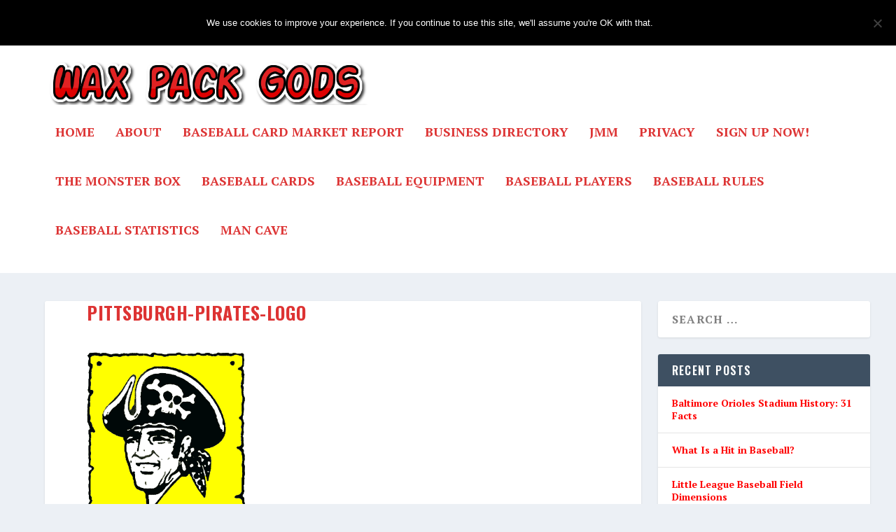

--- FILE ---
content_type: text/html; charset=UTF-8
request_url: https://staging.waxpackgods.com/benny-distefano/pittsburgh-pirates-logo/
body_size: 20811
content:
<!DOCTYPE html>
<!--[if IE 6]>
<html id="ie6" lang="en-US">
<![endif]-->
<!--[if IE 7]>
<html id="ie7" lang="en-US">
<![endif]-->
<!--[if IE 8]>
<html id="ie8" lang="en-US">
<![endif]-->
<!--[if !(IE 6) | !(IE 7) | !(IE 8)  ]><!-->
<html lang="en-US">
<!--<![endif]-->
<head>
	<meta charset="UTF-8" />
			
	<meta http-equiv="X-UA-Compatible" content="IE=edge">
	<link rel="pingback" href="https://staging.waxpackgods.com/xmlrpc.php" />

		<!--[if lt IE 9]>
	<script src="https://staging.waxpackgods.com/wp-content/themes/Extra/scripts/ext/html5.js" type="text/javascript"></script>
	<![endif]-->

	<script defer src="[data-uri]"></script>

	<meta name='robots' content='noindex, nofollow' />

	<!-- This site is optimized with the Yoast SEO plugin v26.5 - https://yoast.com/wordpress/plugins/seo/ -->
	<title>pittsburgh-pirates-logo &#8211; Wax Pack Gods</title>
	<meta property="og:locale" content="en_US" />
	<meta property="og:type" content="article" />
	<meta property="og:title" content="pittsburgh-pirates-logo - Wax Pack Gods" />
	<meta property="og:url" content="https://staging.waxpackgods.com/benny-distefano/pittsburgh-pirates-logo/" />
	<meta property="og:site_name" content="Wax Pack Gods" />
	<meta property="og:image" content="https://staging.waxpackgods.com/benny-distefano/pittsburgh-pirates-logo" />
	<meta property="og:image:width" content="379" />
	<meta property="og:image:height" content="498" />
	<meta property="og:image:type" content="image/gif" />
	<meta name="twitter:card" content="summary_large_image" />
	<script type="application/ld+json" class="yoast-schema-graph">{"@context":"https://schema.org","@graph":[{"@type":"WebPage","@id":"https://staging.waxpackgods.com/benny-distefano/pittsburgh-pirates-logo/","url":"https://staging.waxpackgods.com/benny-distefano/pittsburgh-pirates-logo/","name":"pittsburgh-pirates-logo - Wax Pack Gods","isPartOf":{"@id":"https://waxpackgods.com/#website"},"primaryImageOfPage":{"@id":"https://staging.waxpackgods.com/benny-distefano/pittsburgh-pirates-logo/#primaryimage"},"image":{"@id":"https://staging.waxpackgods.com/benny-distefano/pittsburgh-pirates-logo/#primaryimage"},"thumbnailUrl":"https://staging.waxpackgods.com/wp-content/uploads/2017/05/pittsburgh-pirates-logo.gif","datePublished":"2017-05-25T19:50:45+00:00","breadcrumb":{"@id":"https://staging.waxpackgods.com/benny-distefano/pittsburgh-pirates-logo/#breadcrumb"},"inLanguage":"en-US","potentialAction":[{"@type":"ReadAction","target":["https://staging.waxpackgods.com/benny-distefano/pittsburgh-pirates-logo/"]}]},{"@type":"ImageObject","inLanguage":"en-US","@id":"https://staging.waxpackgods.com/benny-distefano/pittsburgh-pirates-logo/#primaryimage","url":"https://staging.waxpackgods.com/wp-content/uploads/2017/05/pittsburgh-pirates-logo.gif","contentUrl":"https://staging.waxpackgods.com/wp-content/uploads/2017/05/pittsburgh-pirates-logo.gif","width":379,"height":498},{"@type":"BreadcrumbList","@id":"https://staging.waxpackgods.com/benny-distefano/pittsburgh-pirates-logo/#breadcrumb","itemListElement":[{"@type":"ListItem","position":1,"name":"Home","item":"https://waxpackgods.com/"},{"@type":"ListItem","position":2,"name":"Why the 1985 Topps Benny Distefano Rookie Card Is So Valuable","item":"https://waxpackgods.com/benny-distefano/"},{"@type":"ListItem","position":3,"name":"pittsburgh-pirates-logo"}]},{"@type":"WebSite","@id":"https://waxpackgods.com/#website","url":"https://waxpackgods.com/","name":"Wax Pack Gods","description":"Mom didn&#039;t throw out your memories.","potentialAction":[{"@type":"SearchAction","target":{"@type":"EntryPoint","urlTemplate":"https://waxpackgods.com/?s={search_term_string}"},"query-input":{"@type":"PropertyValueSpecification","valueRequired":true,"valueName":"search_term_string"}}],"inLanguage":"en-US"}]}</script>
	<!-- / Yoast SEO plugin. -->


<link rel='dns-prefetch' href='//scripts.mediavine.com' />
<link rel='dns-prefetch' href='//fonts.googleapis.com' />
<link rel="alternate" type="application/rss+xml" title="Wax Pack Gods &raquo; Feed" href="https://staging.waxpackgods.com/feed/" />
<link rel="alternate" type="application/rss+xml" title="Wax Pack Gods &raquo; Comments Feed" href="https://staging.waxpackgods.com/comments/feed/" />
<link rel="alternate" type="application/rss+xml" title="Wax Pack Gods &raquo; pittsburgh-pirates-logo Comments Feed" href="https://staging.waxpackgods.com/benny-distefano/pittsburgh-pirates-logo/feed/" />
<link rel="alternate" title="oEmbed (JSON)" type="application/json+oembed" href="https://staging.waxpackgods.com/wp-json/oembed/1.0/embed?url=https%3A%2F%2Fstaging.waxpackgods.com%2Fbenny-distefano%2Fpittsburgh-pirates-logo%2F" />
<link rel="alternate" title="oEmbed (XML)" type="text/xml+oembed" href="https://staging.waxpackgods.com/wp-json/oembed/1.0/embed?url=https%3A%2F%2Fstaging.waxpackgods.com%2Fbenny-distefano%2Fpittsburgh-pirates-logo%2F&#038;format=xml" />
		<!-- This site uses the Google Analytics by MonsterInsights plugin v9.10.0 - Using Analytics tracking - https://www.monsterinsights.com/ -->
							<script src="//www.googletagmanager.com/gtag/js?id=G-7VK9YXME78"  data-cfasync="false" data-wpfc-render="false" type="text/javascript" async></script>
			<script data-cfasync="false" data-wpfc-render="false" type="text/javascript">
				var mi_version = '9.10.0';
				var mi_track_user = true;
				var mi_no_track_reason = '';
								var MonsterInsightsDefaultLocations = {"page_location":"https:\/\/staging.waxpackgods.com\/benny-distefano\/pittsburgh-pirates-logo\/"};
								if ( typeof MonsterInsightsPrivacyGuardFilter === 'function' ) {
					var MonsterInsightsLocations = (typeof MonsterInsightsExcludeQuery === 'object') ? MonsterInsightsPrivacyGuardFilter( MonsterInsightsExcludeQuery ) : MonsterInsightsPrivacyGuardFilter( MonsterInsightsDefaultLocations );
				} else {
					var MonsterInsightsLocations = (typeof MonsterInsightsExcludeQuery === 'object') ? MonsterInsightsExcludeQuery : MonsterInsightsDefaultLocations;
				}

								var disableStrs = [
										'ga-disable-G-7VK9YXME78',
									];

				/* Function to detect opted out users */
				function __gtagTrackerIsOptedOut() {
					for (var index = 0; index < disableStrs.length; index++) {
						if (document.cookie.indexOf(disableStrs[index] + '=true') > -1) {
							return true;
						}
					}

					return false;
				}

				/* Disable tracking if the opt-out cookie exists. */
				if (__gtagTrackerIsOptedOut()) {
					for (var index = 0; index < disableStrs.length; index++) {
						window[disableStrs[index]] = true;
					}
				}

				/* Opt-out function */
				function __gtagTrackerOptout() {
					for (var index = 0; index < disableStrs.length; index++) {
						document.cookie = disableStrs[index] + '=true; expires=Thu, 31 Dec 2099 23:59:59 UTC; path=/';
						window[disableStrs[index]] = true;
					}
				}

				if ('undefined' === typeof gaOptout) {
					function gaOptout() {
						__gtagTrackerOptout();
					}
				}
								window.dataLayer = window.dataLayer || [];

				window.MonsterInsightsDualTracker = {
					helpers: {},
					trackers: {},
				};
				if (mi_track_user) {
					function __gtagDataLayer() {
						dataLayer.push(arguments);
					}

					function __gtagTracker(type, name, parameters) {
						if (!parameters) {
							parameters = {};
						}

						if (parameters.send_to) {
							__gtagDataLayer.apply(null, arguments);
							return;
						}

						if (type === 'event') {
														parameters.send_to = monsterinsights_frontend.v4_id;
							var hookName = name;
							if (typeof parameters['event_category'] !== 'undefined') {
								hookName = parameters['event_category'] + ':' + name;
							}

							if (typeof MonsterInsightsDualTracker.trackers[hookName] !== 'undefined') {
								MonsterInsightsDualTracker.trackers[hookName](parameters);
							} else {
								__gtagDataLayer('event', name, parameters);
							}
							
						} else {
							__gtagDataLayer.apply(null, arguments);
						}
					}

					__gtagTracker('js', new Date());
					__gtagTracker('set', {
						'developer_id.dZGIzZG': true,
											});
					if ( MonsterInsightsLocations.page_location ) {
						__gtagTracker('set', MonsterInsightsLocations);
					}
										__gtagTracker('config', 'G-7VK9YXME78', {"forceSSL":"true"} );
										window.gtag = __gtagTracker;										(function () {
						/* https://developers.google.com/analytics/devguides/collection/analyticsjs/ */
						/* ga and __gaTracker compatibility shim. */
						var noopfn = function () {
							return null;
						};
						var newtracker = function () {
							return new Tracker();
						};
						var Tracker = function () {
							return null;
						};
						var p = Tracker.prototype;
						p.get = noopfn;
						p.set = noopfn;
						p.send = function () {
							var args = Array.prototype.slice.call(arguments);
							args.unshift('send');
							__gaTracker.apply(null, args);
						};
						var __gaTracker = function () {
							var len = arguments.length;
							if (len === 0) {
								return;
							}
							var f = arguments[len - 1];
							if (typeof f !== 'object' || f === null || typeof f.hitCallback !== 'function') {
								if ('send' === arguments[0]) {
									var hitConverted, hitObject = false, action;
									if ('event' === arguments[1]) {
										if ('undefined' !== typeof arguments[3]) {
											hitObject = {
												'eventAction': arguments[3],
												'eventCategory': arguments[2],
												'eventLabel': arguments[4],
												'value': arguments[5] ? arguments[5] : 1,
											}
										}
									}
									if ('pageview' === arguments[1]) {
										if ('undefined' !== typeof arguments[2]) {
											hitObject = {
												'eventAction': 'page_view',
												'page_path': arguments[2],
											}
										}
									}
									if (typeof arguments[2] === 'object') {
										hitObject = arguments[2];
									}
									if (typeof arguments[5] === 'object') {
										Object.assign(hitObject, arguments[5]);
									}
									if ('undefined' !== typeof arguments[1].hitType) {
										hitObject = arguments[1];
										if ('pageview' === hitObject.hitType) {
											hitObject.eventAction = 'page_view';
										}
									}
									if (hitObject) {
										action = 'timing' === arguments[1].hitType ? 'timing_complete' : hitObject.eventAction;
										hitConverted = mapArgs(hitObject);
										__gtagTracker('event', action, hitConverted);
									}
								}
								return;
							}

							function mapArgs(args) {
								var arg, hit = {};
								var gaMap = {
									'eventCategory': 'event_category',
									'eventAction': 'event_action',
									'eventLabel': 'event_label',
									'eventValue': 'event_value',
									'nonInteraction': 'non_interaction',
									'timingCategory': 'event_category',
									'timingVar': 'name',
									'timingValue': 'value',
									'timingLabel': 'event_label',
									'page': 'page_path',
									'location': 'page_location',
									'title': 'page_title',
									'referrer' : 'page_referrer',
								};
								for (arg in args) {
																		if (!(!args.hasOwnProperty(arg) || !gaMap.hasOwnProperty(arg))) {
										hit[gaMap[arg]] = args[arg];
									} else {
										hit[arg] = args[arg];
									}
								}
								return hit;
							}

							try {
								f.hitCallback();
							} catch (ex) {
							}
						};
						__gaTracker.create = newtracker;
						__gaTracker.getByName = newtracker;
						__gaTracker.getAll = function () {
							return [];
						};
						__gaTracker.remove = noopfn;
						__gaTracker.loaded = true;
						window['__gaTracker'] = __gaTracker;
					})();
									} else {
										console.log("");
					(function () {
						function __gtagTracker() {
							return null;
						}

						window['__gtagTracker'] = __gtagTracker;
						window['gtag'] = __gtagTracker;
					})();
									}
			</script>
							<!-- / Google Analytics by MonsterInsights -->
		<meta content="Extra v.4.27.4" name="generator"/><link rel='stylesheet' id='batter_up_style-css' href='https://staging.waxpackgods.com/wp-content/cache/autoptimize/css/autoptimize_single_e786364535ae6a65d925d64871a0cda5.css?ver=6.9' type='text/css' media='all' />
<style id='wp-block-library-inline-css' type='text/css'>
:root{--wp-block-synced-color:#7a00df;--wp-block-synced-color--rgb:122,0,223;--wp-bound-block-color:var(--wp-block-synced-color);--wp-editor-canvas-background:#ddd;--wp-admin-theme-color:#007cba;--wp-admin-theme-color--rgb:0,124,186;--wp-admin-theme-color-darker-10:#006ba1;--wp-admin-theme-color-darker-10--rgb:0,107,160.5;--wp-admin-theme-color-darker-20:#005a87;--wp-admin-theme-color-darker-20--rgb:0,90,135;--wp-admin-border-width-focus:2px}@media (min-resolution:192dpi){:root{--wp-admin-border-width-focus:1.5px}}.wp-element-button{cursor:pointer}:root .has-very-light-gray-background-color{background-color:#eee}:root .has-very-dark-gray-background-color{background-color:#313131}:root .has-very-light-gray-color{color:#eee}:root .has-very-dark-gray-color{color:#313131}:root .has-vivid-green-cyan-to-vivid-cyan-blue-gradient-background{background:linear-gradient(135deg,#00d084,#0693e3)}:root .has-purple-crush-gradient-background{background:linear-gradient(135deg,#34e2e4,#4721fb 50%,#ab1dfe)}:root .has-hazy-dawn-gradient-background{background:linear-gradient(135deg,#faaca8,#dad0ec)}:root .has-subdued-olive-gradient-background{background:linear-gradient(135deg,#fafae1,#67a671)}:root .has-atomic-cream-gradient-background{background:linear-gradient(135deg,#fdd79a,#004a59)}:root .has-nightshade-gradient-background{background:linear-gradient(135deg,#330968,#31cdcf)}:root .has-midnight-gradient-background{background:linear-gradient(135deg,#020381,#2874fc)}:root{--wp--preset--font-size--normal:16px;--wp--preset--font-size--huge:42px}.has-regular-font-size{font-size:1em}.has-larger-font-size{font-size:2.625em}.has-normal-font-size{font-size:var(--wp--preset--font-size--normal)}.has-huge-font-size{font-size:var(--wp--preset--font-size--huge)}.has-text-align-center{text-align:center}.has-text-align-left{text-align:left}.has-text-align-right{text-align:right}.has-fit-text{white-space:nowrap!important}#end-resizable-editor-section{display:none}.aligncenter{clear:both}.items-justified-left{justify-content:flex-start}.items-justified-center{justify-content:center}.items-justified-right{justify-content:flex-end}.items-justified-space-between{justify-content:space-between}.screen-reader-text{border:0;clip-path:inset(50%);height:1px;margin:-1px;overflow:hidden;padding:0;position:absolute;width:1px;word-wrap:normal!important}.screen-reader-text:focus{background-color:#ddd;clip-path:none;color:#444;display:block;font-size:1em;height:auto;left:5px;line-height:normal;padding:15px 23px 14px;text-decoration:none;top:5px;width:auto;z-index:100000}html :where(.has-border-color){border-style:solid}html :where([style*=border-top-color]){border-top-style:solid}html :where([style*=border-right-color]){border-right-style:solid}html :where([style*=border-bottom-color]){border-bottom-style:solid}html :where([style*=border-left-color]){border-left-style:solid}html :where([style*=border-width]){border-style:solid}html :where([style*=border-top-width]){border-top-style:solid}html :where([style*=border-right-width]){border-right-style:solid}html :where([style*=border-bottom-width]){border-bottom-style:solid}html :where([style*=border-left-width]){border-left-style:solid}html :where(img[class*=wp-image-]){height:auto;max-width:100%}:where(figure){margin:0 0 1em}html :where(.is-position-sticky){--wp-admin--admin-bar--position-offset:var(--wp-admin--admin-bar--height,0px)}@media screen and (max-width:600px){html :where(.is-position-sticky){--wp-admin--admin-bar--position-offset:0px}}

/*# sourceURL=wp-block-library-inline-css */
</style><style id='global-styles-inline-css' type='text/css'>
:root{--wp--preset--aspect-ratio--square: 1;--wp--preset--aspect-ratio--4-3: 4/3;--wp--preset--aspect-ratio--3-4: 3/4;--wp--preset--aspect-ratio--3-2: 3/2;--wp--preset--aspect-ratio--2-3: 2/3;--wp--preset--aspect-ratio--16-9: 16/9;--wp--preset--aspect-ratio--9-16: 9/16;--wp--preset--color--black: #000000;--wp--preset--color--cyan-bluish-gray: #abb8c3;--wp--preset--color--white: #ffffff;--wp--preset--color--pale-pink: #f78da7;--wp--preset--color--vivid-red: #cf2e2e;--wp--preset--color--luminous-vivid-orange: #ff6900;--wp--preset--color--luminous-vivid-amber: #fcb900;--wp--preset--color--light-green-cyan: #7bdcb5;--wp--preset--color--vivid-green-cyan: #00d084;--wp--preset--color--pale-cyan-blue: #8ed1fc;--wp--preset--color--vivid-cyan-blue: #0693e3;--wp--preset--color--vivid-purple: #9b51e0;--wp--preset--gradient--vivid-cyan-blue-to-vivid-purple: linear-gradient(135deg,rgb(6,147,227) 0%,rgb(155,81,224) 100%);--wp--preset--gradient--light-green-cyan-to-vivid-green-cyan: linear-gradient(135deg,rgb(122,220,180) 0%,rgb(0,208,130) 100%);--wp--preset--gradient--luminous-vivid-amber-to-luminous-vivid-orange: linear-gradient(135deg,rgb(252,185,0) 0%,rgb(255,105,0) 100%);--wp--preset--gradient--luminous-vivid-orange-to-vivid-red: linear-gradient(135deg,rgb(255,105,0) 0%,rgb(207,46,46) 100%);--wp--preset--gradient--very-light-gray-to-cyan-bluish-gray: linear-gradient(135deg,rgb(238,238,238) 0%,rgb(169,184,195) 100%);--wp--preset--gradient--cool-to-warm-spectrum: linear-gradient(135deg,rgb(74,234,220) 0%,rgb(151,120,209) 20%,rgb(207,42,186) 40%,rgb(238,44,130) 60%,rgb(251,105,98) 80%,rgb(254,248,76) 100%);--wp--preset--gradient--blush-light-purple: linear-gradient(135deg,rgb(255,206,236) 0%,rgb(152,150,240) 100%);--wp--preset--gradient--blush-bordeaux: linear-gradient(135deg,rgb(254,205,165) 0%,rgb(254,45,45) 50%,rgb(107,0,62) 100%);--wp--preset--gradient--luminous-dusk: linear-gradient(135deg,rgb(255,203,112) 0%,rgb(199,81,192) 50%,rgb(65,88,208) 100%);--wp--preset--gradient--pale-ocean: linear-gradient(135deg,rgb(255,245,203) 0%,rgb(182,227,212) 50%,rgb(51,167,181) 100%);--wp--preset--gradient--electric-grass: linear-gradient(135deg,rgb(202,248,128) 0%,rgb(113,206,126) 100%);--wp--preset--gradient--midnight: linear-gradient(135deg,rgb(2,3,129) 0%,rgb(40,116,252) 100%);--wp--preset--font-size--small: 13px;--wp--preset--font-size--medium: 20px;--wp--preset--font-size--large: 36px;--wp--preset--font-size--x-large: 42px;--wp--preset--spacing--20: 0.44rem;--wp--preset--spacing--30: 0.67rem;--wp--preset--spacing--40: 1rem;--wp--preset--spacing--50: 1.5rem;--wp--preset--spacing--60: 2.25rem;--wp--preset--spacing--70: 3.38rem;--wp--preset--spacing--80: 5.06rem;--wp--preset--shadow--natural: 6px 6px 9px rgba(0, 0, 0, 0.2);--wp--preset--shadow--deep: 12px 12px 50px rgba(0, 0, 0, 0.4);--wp--preset--shadow--sharp: 6px 6px 0px rgba(0, 0, 0, 0.2);--wp--preset--shadow--outlined: 6px 6px 0px -3px rgb(255, 255, 255), 6px 6px rgb(0, 0, 0);--wp--preset--shadow--crisp: 6px 6px 0px rgb(0, 0, 0);}:root { --wp--style--global--content-size: 856px;--wp--style--global--wide-size: 1280px; }:where(body) { margin: 0; }.wp-site-blocks > .alignleft { float: left; margin-right: 2em; }.wp-site-blocks > .alignright { float: right; margin-left: 2em; }.wp-site-blocks > .aligncenter { justify-content: center; margin-left: auto; margin-right: auto; }:where(.is-layout-flex){gap: 0.5em;}:where(.is-layout-grid){gap: 0.5em;}.is-layout-flow > .alignleft{float: left;margin-inline-start: 0;margin-inline-end: 2em;}.is-layout-flow > .alignright{float: right;margin-inline-start: 2em;margin-inline-end: 0;}.is-layout-flow > .aligncenter{margin-left: auto !important;margin-right: auto !important;}.is-layout-constrained > .alignleft{float: left;margin-inline-start: 0;margin-inline-end: 2em;}.is-layout-constrained > .alignright{float: right;margin-inline-start: 2em;margin-inline-end: 0;}.is-layout-constrained > .aligncenter{margin-left: auto !important;margin-right: auto !important;}.is-layout-constrained > :where(:not(.alignleft):not(.alignright):not(.alignfull)){max-width: var(--wp--style--global--content-size);margin-left: auto !important;margin-right: auto !important;}.is-layout-constrained > .alignwide{max-width: var(--wp--style--global--wide-size);}body .is-layout-flex{display: flex;}.is-layout-flex{flex-wrap: wrap;align-items: center;}.is-layout-flex > :is(*, div){margin: 0;}body .is-layout-grid{display: grid;}.is-layout-grid > :is(*, div){margin: 0;}body{padding-top: 0px;padding-right: 0px;padding-bottom: 0px;padding-left: 0px;}:root :where(.wp-element-button, .wp-block-button__link){background-color: #32373c;border-width: 0;color: #fff;font-family: inherit;font-size: inherit;font-style: inherit;font-weight: inherit;letter-spacing: inherit;line-height: inherit;padding-top: calc(0.667em + 2px);padding-right: calc(1.333em + 2px);padding-bottom: calc(0.667em + 2px);padding-left: calc(1.333em + 2px);text-decoration: none;text-transform: inherit;}.has-black-color{color: var(--wp--preset--color--black) !important;}.has-cyan-bluish-gray-color{color: var(--wp--preset--color--cyan-bluish-gray) !important;}.has-white-color{color: var(--wp--preset--color--white) !important;}.has-pale-pink-color{color: var(--wp--preset--color--pale-pink) !important;}.has-vivid-red-color{color: var(--wp--preset--color--vivid-red) !important;}.has-luminous-vivid-orange-color{color: var(--wp--preset--color--luminous-vivid-orange) !important;}.has-luminous-vivid-amber-color{color: var(--wp--preset--color--luminous-vivid-amber) !important;}.has-light-green-cyan-color{color: var(--wp--preset--color--light-green-cyan) !important;}.has-vivid-green-cyan-color{color: var(--wp--preset--color--vivid-green-cyan) !important;}.has-pale-cyan-blue-color{color: var(--wp--preset--color--pale-cyan-blue) !important;}.has-vivid-cyan-blue-color{color: var(--wp--preset--color--vivid-cyan-blue) !important;}.has-vivid-purple-color{color: var(--wp--preset--color--vivid-purple) !important;}.has-black-background-color{background-color: var(--wp--preset--color--black) !important;}.has-cyan-bluish-gray-background-color{background-color: var(--wp--preset--color--cyan-bluish-gray) !important;}.has-white-background-color{background-color: var(--wp--preset--color--white) !important;}.has-pale-pink-background-color{background-color: var(--wp--preset--color--pale-pink) !important;}.has-vivid-red-background-color{background-color: var(--wp--preset--color--vivid-red) !important;}.has-luminous-vivid-orange-background-color{background-color: var(--wp--preset--color--luminous-vivid-orange) !important;}.has-luminous-vivid-amber-background-color{background-color: var(--wp--preset--color--luminous-vivid-amber) !important;}.has-light-green-cyan-background-color{background-color: var(--wp--preset--color--light-green-cyan) !important;}.has-vivid-green-cyan-background-color{background-color: var(--wp--preset--color--vivid-green-cyan) !important;}.has-pale-cyan-blue-background-color{background-color: var(--wp--preset--color--pale-cyan-blue) !important;}.has-vivid-cyan-blue-background-color{background-color: var(--wp--preset--color--vivid-cyan-blue) !important;}.has-vivid-purple-background-color{background-color: var(--wp--preset--color--vivid-purple) !important;}.has-black-border-color{border-color: var(--wp--preset--color--black) !important;}.has-cyan-bluish-gray-border-color{border-color: var(--wp--preset--color--cyan-bluish-gray) !important;}.has-white-border-color{border-color: var(--wp--preset--color--white) !important;}.has-pale-pink-border-color{border-color: var(--wp--preset--color--pale-pink) !important;}.has-vivid-red-border-color{border-color: var(--wp--preset--color--vivid-red) !important;}.has-luminous-vivid-orange-border-color{border-color: var(--wp--preset--color--luminous-vivid-orange) !important;}.has-luminous-vivid-amber-border-color{border-color: var(--wp--preset--color--luminous-vivid-amber) !important;}.has-light-green-cyan-border-color{border-color: var(--wp--preset--color--light-green-cyan) !important;}.has-vivid-green-cyan-border-color{border-color: var(--wp--preset--color--vivid-green-cyan) !important;}.has-pale-cyan-blue-border-color{border-color: var(--wp--preset--color--pale-cyan-blue) !important;}.has-vivid-cyan-blue-border-color{border-color: var(--wp--preset--color--vivid-cyan-blue) !important;}.has-vivid-purple-border-color{border-color: var(--wp--preset--color--vivid-purple) !important;}.has-vivid-cyan-blue-to-vivid-purple-gradient-background{background: var(--wp--preset--gradient--vivid-cyan-blue-to-vivid-purple) !important;}.has-light-green-cyan-to-vivid-green-cyan-gradient-background{background: var(--wp--preset--gradient--light-green-cyan-to-vivid-green-cyan) !important;}.has-luminous-vivid-amber-to-luminous-vivid-orange-gradient-background{background: var(--wp--preset--gradient--luminous-vivid-amber-to-luminous-vivid-orange) !important;}.has-luminous-vivid-orange-to-vivid-red-gradient-background{background: var(--wp--preset--gradient--luminous-vivid-orange-to-vivid-red) !important;}.has-very-light-gray-to-cyan-bluish-gray-gradient-background{background: var(--wp--preset--gradient--very-light-gray-to-cyan-bluish-gray) !important;}.has-cool-to-warm-spectrum-gradient-background{background: var(--wp--preset--gradient--cool-to-warm-spectrum) !important;}.has-blush-light-purple-gradient-background{background: var(--wp--preset--gradient--blush-light-purple) !important;}.has-blush-bordeaux-gradient-background{background: var(--wp--preset--gradient--blush-bordeaux) !important;}.has-luminous-dusk-gradient-background{background: var(--wp--preset--gradient--luminous-dusk) !important;}.has-pale-ocean-gradient-background{background: var(--wp--preset--gradient--pale-ocean) !important;}.has-electric-grass-gradient-background{background: var(--wp--preset--gradient--electric-grass) !important;}.has-midnight-gradient-background{background: var(--wp--preset--gradient--midnight) !important;}.has-small-font-size{font-size: var(--wp--preset--font-size--small) !important;}.has-medium-font-size{font-size: var(--wp--preset--font-size--medium) !important;}.has-large-font-size{font-size: var(--wp--preset--font-size--large) !important;}.has-x-large-font-size{font-size: var(--wp--preset--font-size--x-large) !important;}
/*# sourceURL=global-styles-inline-css */
</style>

<link rel='stylesheet' id='cookie-notice-front-css' href='https://staging.waxpackgods.com/wp-content/plugins/cookie-notice/css/front.min.css?ver=2.5.10' type='text/css' media='all' />
<link rel='stylesheet' id='extra-style-css' href='https://staging.waxpackgods.com/wp-content/themes/Extra/style.min.css?ver=4.27.4' type='text/css' media='all' />
<link rel='stylesheet' id='extra-dynamic-css' href='https://staging.waxpackgods.com/wp-content/cache/autoptimize/css/autoptimize_single_6172a67cc58e9118aef3e3a855f89072.css?ver=1763743301' type='text/css' media='all' />
<link rel='stylesheet' id='et-builder-googlefonts-cached-css' href='https://fonts.googleapis.com/css?family=Oswald:200,300,regular,500,600,700|PT+Serif:regular,italic,700,700italic&#038;subset=cyrillic,cyrillic-ext,latin,latin-ext,vietnamese&#038;display=swap' type='text/css' media='all' />
<script defer type="text/javascript" src="https://staging.waxpackgods.com/wp-content/plugins/google-analytics-for-wordpress/assets/js/frontend-gtag.min.js?ver=9.10.0" id="monsterinsights-frontend-script-js" data-wp-strategy="async"></script>
<script data-cfasync="false" data-wpfc-render="false" type="text/javascript" id='monsterinsights-frontend-script-js-extra'>/* <![CDATA[ */
var monsterinsights_frontend = {"js_events_tracking":"true","download_extensions":"doc,pdf,ppt,zip,xls,docx,pptx,xlsx","inbound_paths":"[]","home_url":"https:\/\/staging.waxpackgods.com","hash_tracking":"false","v4_id":"G-7VK9YXME78"};/* ]]> */
</script>
<script defer id="cookie-notice-front-js-before" src="[data-uri]"></script>
<script defer type="text/javascript" src="https://staging.waxpackgods.com/wp-content/plugins/cookie-notice/js/front.min.js?ver=2.5.10" id="cookie-notice-front-js"></script>
<script type="text/javascript" async="async" fetchpriority="high" data-noptimize="1" data-cfasync="false" src="https://scripts.mediavine.com/tags/wax-pack-gods.js?ver=6.9" id="mv-script-wrapper-js"></script>
<script type="text/javascript" src="https://staging.waxpackgods.com/wp-includes/js/jquery/jquery.min.js?ver=3.7.1" id="jquery-core-js"></script>
<script defer type="text/javascript" src="https://staging.waxpackgods.com/wp-includes/js/jquery/jquery-migrate.min.js?ver=3.4.1" id="jquery-migrate-js"></script>
<script defer type="text/javascript" src="https://staging.waxpackgods.com/wp-content/cache/autoptimize/js/autoptimize_single_49cea0a781874a962879c2caca9bc322.js?ver=2.0.10" id="wp-hide-post-js"></script>
<link rel="https://api.w.org/" href="https://staging.waxpackgods.com/wp-json/" /><link rel="alternate" title="JSON" type="application/json" href="https://staging.waxpackgods.com/wp-json/wp/v2/media/2550" /><link rel="EditURI" type="application/rsd+xml" title="RSD" href="https://staging.waxpackgods.com/xmlrpc.php?rsd" />
<meta name="generator" content="WordPress 6.9" />
<link rel='shortlink' href='https://staging.waxpackgods.com/?p=2550' />
<meta name="viewport" content="width=device-width, initial-scale=1.0, maximum-scale=1.0, user-scalable=1" />        <script defer src="[data-uri]"></script>
<link rel="preload" href="https://staging.waxpackgods.com/wp-content/themes/Extra/fonts/ET-Extra.woff" as="font" crossorigin="anonymous">
<link rel="icon" href="https://staging.waxpackgods.com/wp-content/uploads/2016/01/cropped-catcher-32x32.png" sizes="32x32" />
<link rel="icon" href="https://staging.waxpackgods.com/wp-content/uploads/2016/01/cropped-catcher-192x192.png" sizes="192x192" />
<link rel="apple-touch-icon" href="https://staging.waxpackgods.com/wp-content/uploads/2016/01/cropped-catcher-180x180.png" />
<meta name="msapplication-TileImage" content="https://staging.waxpackgods.com/wp-content/uploads/2016/01/cropped-catcher-270x270.png" />
<link rel="stylesheet" id="et-extra-customizer-global-cached-inline-styles" href="https://staging.waxpackgods.com/wp-content/et-cache/global/et-extra-customizer-global.min.css?ver=1734834875" /></head>
<body data-rsssl=1 class="attachment wp-singular attachment-template-default single single-attachment postid-2550 attachmentid-2550 attachment-gif wp-theme-Extra cookies-not-set et_extra et_fixed_nav et_pb_gutters3 et_primary_nav_dropdown_animation_Default et_secondary_nav_dropdown_animation_Default with_sidebar with_sidebar_right et_includes_sidebar wpbdp-with-button-styles et-db">
	<div id="page-container" class="page-container">
				<!-- Header -->
		<header class="header left-right">
						<!-- #top-header -->
			<div id="top-header" style="">
				<div class="container">

					<!-- Secondary Nav -->
											<div id="et-secondary-nav" class="et-trending">
						
							<!-- ET Trending -->
							<div id="et-trending">

								<!-- ET Trending Button -->
								<a id="et-trending-button" href="#" title="">
									<span></span>
									<span></span>
									<span></span>
								</a>

								<!-- ET Trending Label -->
								<h4 id="et-trending-label">
									TRENDING:								</h4>

								<!-- ET Trending Post Loop -->
								<div id='et-trending-container'>
																											<div id="et-trending-post-2997" class="et-trending-post et-trending-latest">
											<a href="https://staging.waxpackgods.com/favorite-old-time-baseball-cards-publication/" data-wpel-link="internal">Which Was Your Favorite Old-Time Baseball Cards Publica...</a>
										</div>
																			<div id="et-trending-post-427" class="et-trending-post">
											<a href="https://staging.waxpackgods.com/1987-topps-baseball-cards/" data-wpel-link="internal">1987 Topps Baseball Cards &#8211; 25 Most Valuable &#82...</a>
										</div>
																			<div id="et-trending-post-556" class="et-trending-post">
											<a href="https://staging.waxpackgods.com/1978-topps-baseball-cards/" data-wpel-link="internal">1978 Topps Baseball Cards &#8211; The Ultimate Guide</a>
										</div>
																									</div>
							</div>
							
												</div>
					
					<!-- #et-info -->
					<div id="et-info">

						
						<!-- .et-extra-social-icons -->
						<ul class="et-extra-social-icons" style="">
																																														<li class="et-extra-social-icon facebook">
									<a href="https://www.facebook.com/WaxPackGods" class="et-extra-icon et-extra-icon-background-hover et-extra-icon-facebook" data-wpel-link="external" target="_blank" rel="nofollow external noopener noreferrer"></a>
								</li>
																																															<li class="et-extra-social-icon twitter">
									<a href="https://twitter.com/WaxPackGods" class="et-extra-icon et-extra-icon-background-hover et-extra-icon-twitter" data-wpel-link="external" target="_blank" rel="nofollow external noopener noreferrer"></a>
								</li>
																																																																														<li class="et-extra-social-icon pinterest">
									<a href="https://www.pinterest.com/HughesAuthor/wax-pack-gods/" class="et-extra-icon et-extra-icon-background-hover et-extra-icon-pinterest" data-wpel-link="external" target="_blank" rel="nofollow external noopener noreferrer"></a>
								</li>
																																															<li class="et-extra-social-icon tumblr">
									<a href="https://www.tumblr.com/blog/adamhugheswriter" class="et-extra-icon et-extra-icon-background-hover et-extra-icon-tumblr" data-wpel-link="external" target="_blank" rel="nofollow external noopener noreferrer"></a>
								</li>
																																																																																																																																																																																																																																																																																																																																																																					<li class="et-extra-social-icon youtube">
									<a href="https://www.youtube.com/channel/UCs3EBC1YyHZhfh6ohfCf29Q?sub_confirmation=1" class="et-extra-icon et-extra-icon-background-hover et-extra-icon-youtube" data-wpel-link="external" target="_blank" rel="nofollow external noopener noreferrer"></a>
								</li>
																																																																																																																																																																																</ul>
						
						<!-- .et-top-search -->
												<div class="et-top-search" style="">
							<form role="search" class="et-search-form" method="get" action="https://staging.waxpackgods.com/">
			<input type="search" class="et-search-field" placeholder="Search" value="" name="s" title="Search for:" />
			<button class="et-search-submit"></button>
		</form>						</div>
						
						<!-- cart -->
											</div>
				</div><!-- /.container -->
			</div><!-- /#top-header -->

			
			<!-- Main Header -->
			<div id="main-header-wrapper">
				<div id="main-header" data-fixed-height="80">
					<div class="container">
					<!-- ET Ad -->
						
						
						<!-- Logo -->
						<a class="logo" href="https://staging.waxpackgods.com/" data-fixed-height="51" data-wpel-link="internal">
							<img src="https://staging.waxpackgods.com/wp-content/uploads/2016/01/WaxPackGodsLogo6.png" width="658" height="91" alt="Wax Pack Gods" id="logo" />
						</a>

						
						<!-- ET Navigation -->
						<div id="et-navigation">
															<ul id="et-menu" class="nav">
																			<li ><a href="https://staging.waxpackgods.com/" data-wpel-link="internal">Home</a></li>
									
									<li class="page_item page-item-2414"><a href="https://staging.waxpackgods.com/about/" data-wpel-link="internal">About</a></li>
<li class="page_item page-item-7031092"><a href="https://staging.waxpackgods.com/baseball-card-market-report/" data-wpel-link="internal">Baseball Card Market Report</a></li>
<li class="page_item page-item-10036822"><a href="https://staging.waxpackgods.com/business-directory/" data-wpel-link="internal">Business Directory</a></li>
<li class="page_item page-item-10036838"><a href="https://staging.waxpackgods.com/jmm/" data-wpel-link="internal">jmm</a></li>
<li class="page_item page-item-2720"><a href="https://staging.waxpackgods.com/privacy/" data-wpel-link="internal">Privacy</a></li>
<li class="page_item page-item-6"><a href="https://staging.waxpackgods.com/sign-up-now/" data-wpel-link="internal">Sign Up Now!</a></li>
<li class="page_item page-item-7092"><a href="https://staging.waxpackgods.com/baseball-cards-for-sale/" data-wpel-link="internal">The Monster Box</a></li>
										<li class="cat-item cat-item-5"><a href="https://staging.waxpackgods.com/category/baseball-cards/" data-wpel-link="internal">Baseball Cards</a>
</li>
	<li class="cat-item cat-item-1800769"><a href="https://staging.waxpackgods.com/category/baseball-equipment/" data-wpel-link="internal">Baseball Equipment</a>
</li>
	<li class="cat-item cat-item-1800772"><a href="https://staging.waxpackgods.com/category/baseball-players/" data-wpel-link="internal">Baseball Players</a>
</li>
	<li class="cat-item cat-item-1700764"><a href="https://staging.waxpackgods.com/category/baseball-rules/" data-wpel-link="internal">baseball rules</a>
</li>
	<li class="cat-item cat-item-1700765"><a href="https://staging.waxpackgods.com/category/baseball-statistics/" data-wpel-link="internal">Baseball Statistics</a>
</li>
	<li class="cat-item cat-item-1700761"><a href="https://staging.waxpackgods.com/category/man-cave/" data-wpel-link="internal">Man Cave</a>
</li>
								</ul>
														<div id="et-mobile-navigation">
			<span class="show-menu">
				<div class="show-menu-button">
					<span></span>
					<span></span>
					<span></span>
				</div>
				<p>Select Page</p>
			</span>
			<nav>
			</nav>
		</div> <!-- /#et-mobile-navigation -->						</div><!-- /#et-navigation -->
					</div><!-- /.container -->
				</div><!-- /#main-header -->
			</div><!-- /#main-header-wrapper -->

		</header>

				<div id="main-content">
		<div class="container">
		<div id="content-area" class="with_sidebar with_sidebar_right clearfix">
			<div class="et_pb_extra_column_main">
								<article id="post-2550" class="module single-post-module post-2550 attachment type-attachment status-inherit hentry mv-content-wrapper">
					<div class="post-wrap">
						<h1 class="entry-title">pittsburgh-pirates-logo</h1>
						<div class="post-content entry-content">
							<p class="attachment"><a href="https://staging.waxpackgods.com/wp-content/uploads/2017/05/pittsburgh-pirates-logo.gif" data-wpel-link="internal"><img decoding="async" width="228" height="300" src="https://staging.waxpackgods.com/wp-content/uploads/2017/05/pittsburgh-pirates-logo.gif" class="attachment-medium size-medium" alt="" /></a></p>
													</div>
					</div><!-- /.post-wrap -->
				</article>
				
				<!-- You can start editing here. -->

<section id="comment-wrap">
			<div id="comments" class="nocomments">
			 <!-- If comments are open, but there are no comments. -->

					</div>
					<div id="respond" class="comment-respond">
		<h3 id="reply-title" class="comment-reply-title"><span>Leave a reply</span> <small><a rel="nofollow" id="cancel-comment-reply-link" href="/benny-distefano/pittsburgh-pirates-logo/#respond" style="display:none;" data-wpel-link="internal">Cancel reply</a></small></h3><form action="https://staging.waxpackgods.com/wp-comments-post.php" method="post" id="commentform" class="comment-form"><p class="comment-notes"><span id="email-notes">Your email address will not be published.</span> <span class="required-field-message">Required fields are marked <span class="required">*</span></span></p><p class="comment-form-comment"><label for="comment">COMMENT</label><textarea id="comment" name="comment" cols="45" rows="8" aria-required="true"></textarea></p><p class="comment-form-author"><label for="author">Name <span class="required">*</span></label> <input id="author" name="author" type="text" value="" size="30" maxlength="245" autocomplete="name" required="required" /></p>
<p class="comment-form-email"><label for="email">Email <span class="required">*</span></label> <input id="email" name="email" type="text" value="" size="30" maxlength="100" aria-describedby="email-notes" autocomplete="email" required="required" /></p>
<p class="comment-form-url"><label for="url">Website</label> <input id="url" name="url" type="text" value="" size="30" maxlength="200" autocomplete="url" /></p>
<p class="comment-form-cookies-consent"><input id="wp-comment-cookies-consent" name="wp-comment-cookies-consent" type="checkbox" value="yes" /> <label for="wp-comment-cookies-consent">Save my name, email, and website in this browser for the next time I comment.</label></p>
<p class="form-submit"><input name="submit" type="submit" id="submit" class="submit" value="Post Comment" /> <input type='hidden' name='comment_post_ID' value='2550' id='comment_post_ID' />
<input type='hidden' name='comment_parent' id='comment_parent' value='0' />
</p></form>	</div><!-- #respond -->
		</section>
			</div><!-- /.et_pb_extra_column.et_pb_extra_column_main -->

			<div class="et_pb_extra_column_sidebar">
	<div id="search-2" class="et_pb_widget widget_search"><h4 class="widgettitle"> </h4><form role="search" method="get" class="search-form" action="https://staging.waxpackgods.com/">
				<label>
					<span class="screen-reader-text">Search for:</span>
					<input type="search" class="search-field" placeholder="Search &hellip;" value="" name="s" />
				</label>
				<input type="submit" class="search-submit" value="Search" />
			</form></div> <!-- end .et_pb_widget -->
		<div id="recent-posts-2" class="et_pb_widget widget_recent_entries">
		<h4 class="widgettitle">Recent Posts</h4>
		<ul>
											<li>
					<a href="https://staging.waxpackgods.com/orioles-stadium/" data-wpel-link="internal">Baltimore Orioles Stadium History: 31 Facts</a>
									</li>
											<li>
					<a href="https://staging.waxpackgods.com/what-is-a-hit-in-baseball/" data-wpel-link="internal">What Is a Hit in Baseball?</a>
									</li>
											<li>
					<a href="https://staging.waxpackgods.com/little-league-baseball-field-dimensions/" data-wpel-link="internal">Little League Baseball Field Dimensions</a>
									</li>
											<li>
					<a href="https://staging.waxpackgods.com/what-is-a-grand-slam-in-baseball/" data-wpel-link="internal">What Is a Grand Slam in Baseball?</a>
									</li>
											<li>
					<a href="https://staging.waxpackgods.com/what-does-bb-mean-in-baseball/" data-wpel-link="internal">What Does BB Mean in Baseball?</a>
									</li>
					</ul>

		</div> <!-- end .et_pb_widget --><div id="recent-comments-2" class="et_pb_widget widget_recent_comments"><h4 class="widgettitle">Recent Comments</h4><ul id="recentcomments"><li class="recentcomments"><span class="comment-author-link"><a href="https://staging.waxpackgods.com/1998-upper-deck-eddie-murray/" class="url" rel="ugc" data-wpel-link="internal">1998 Upper Deck Final Tribute Captured Eddie Murray in His Second Home – Wax Pack Gods</a></span> on <a href="https://staging.waxpackgods.com/players-with-3000-hits-and-500-home-runs/#comment-17091800" data-wpel-link="internal">Players with 3000 Hits and 500 Home Runs</a></li><li class="recentcomments"><span class="comment-author-link"><a href="https://staging.waxpackgods.com/players-with-3000-hits-and-500-home-runs/" class="url" rel="ugc" data-wpel-link="internal">Players with 3000 Hits and 500 Home Runs – Wax Pack Gods</a></span> on <a href="https://staging.waxpackgods.com/player-baseball-cards/#comment-17091799" data-wpel-link="internal">Player Baseball Cards</a></li><li class="recentcomments"><span class="comment-author-link"><a href="https://staging.waxpackgods.com/card-traders-near-me/" class="url" rel="ugc" data-wpel-link="internal">Card Traders Near Me: Where to Find Them! – Wax Pack Gods</a></span> on <a href="https://staging.waxpackgods.com/most-expensive-magic-the-gathering-cards/#comment-17091796" data-wpel-link="internal">100 Most Expensive Magic The Gathering Cards Sold on eBay in the Last 30 Days</a></li><li class="recentcomments"><span class="comment-author-link"><a href="https://staging.waxpackgods.com/1989-upper-deck-baseball-cards/" class="url" rel="ugc" data-wpel-link="internal">1989 Upper Deck Baseball Cards – 28 Most Valuable – Wax Pack Gods</a></span> on <a href="https://staging.waxpackgods.com/pitchers-with-300-wins/#comment-17091794" data-wpel-link="internal">Pitchers with 300 Wins &#8230; and Their Baseball Cards!</a></li><li class="recentcomments"><span class="comment-author-link"><a href="https://staging.waxpackgods.com/1990-fleer-baseball-cards-most-valuable/" class="url" rel="ugc" data-wpel-link="internal">1990 Fleer Baseball Cards – 25 Most Valuable … PLUS Bonus Listings – Wax Pack Gods</a></span> on <a href="https://staging.waxpackgods.com/pitchers-with-300-wins/#comment-17091793" data-wpel-link="internal">Pitchers with 300 Wins &#8230; and Their Baseball Cards!</a></li></ul></div> <!-- end .et_pb_widget --><div id="archives-2" class="et_pb_widget widget_archive"><h4 class="widgettitle">Archives</h4>
			<ul>
					<li><a href="https://staging.waxpackgods.com/2023/04/" data-wpel-link="internal">April 2023</a></li>
	<li><a href="https://staging.waxpackgods.com/2023/01/" data-wpel-link="internal">January 2023</a></li>
	<li><a href="https://staging.waxpackgods.com/2022/12/" data-wpel-link="internal">December 2022</a></li>
	<li><a href="https://staging.waxpackgods.com/2022/11/" data-wpel-link="internal">November 2022</a></li>
	<li><a href="https://staging.waxpackgods.com/2022/10/" data-wpel-link="internal">October 2022</a></li>
	<li><a href="https://staging.waxpackgods.com/2022/09/" data-wpel-link="internal">September 2022</a></li>
	<li><a href="https://staging.waxpackgods.com/2022/08/" data-wpel-link="internal">August 2022</a></li>
	<li><a href="https://staging.waxpackgods.com/2022/07/" data-wpel-link="internal">July 2022</a></li>
	<li><a href="https://staging.waxpackgods.com/2022/06/" data-wpel-link="internal">June 2022</a></li>
	<li><a href="https://staging.waxpackgods.com/2022/05/" data-wpel-link="internal">May 2022</a></li>
	<li><a href="https://staging.waxpackgods.com/2022/04/" data-wpel-link="internal">April 2022</a></li>
	<li><a href="https://staging.waxpackgods.com/2022/03/" data-wpel-link="internal">March 2022</a></li>
	<li><a href="https://staging.waxpackgods.com/2022/02/" data-wpel-link="internal">February 2022</a></li>
	<li><a href="https://staging.waxpackgods.com/2022/01/" data-wpel-link="internal">January 2022</a></li>
	<li><a href="https://staging.waxpackgods.com/2021/12/" data-wpel-link="internal">December 2021</a></li>
	<li><a href="https://staging.waxpackgods.com/2021/11/" data-wpel-link="internal">November 2021</a></li>
	<li><a href="https://staging.waxpackgods.com/2021/10/" data-wpel-link="internal">October 2021</a></li>
	<li><a href="https://staging.waxpackgods.com/2021/09/" data-wpel-link="internal">September 2021</a></li>
	<li><a href="https://staging.waxpackgods.com/2021/08/" data-wpel-link="internal">August 2021</a></li>
	<li><a href="https://staging.waxpackgods.com/2021/07/" data-wpel-link="internal">July 2021</a></li>
	<li><a href="https://staging.waxpackgods.com/2021/06/" data-wpel-link="internal">June 2021</a></li>
	<li><a href="https://staging.waxpackgods.com/2021/05/" data-wpel-link="internal">May 2021</a></li>
	<li><a href="https://staging.waxpackgods.com/2021/04/" data-wpel-link="internal">April 2021</a></li>
	<li><a href="https://staging.waxpackgods.com/2021/03/" data-wpel-link="internal">March 2021</a></li>
	<li><a href="https://staging.waxpackgods.com/2021/02/" data-wpel-link="internal">February 2021</a></li>
	<li><a href="https://staging.waxpackgods.com/2021/01/" data-wpel-link="internal">January 2021</a></li>
	<li><a href="https://staging.waxpackgods.com/2020/12/" data-wpel-link="internal">December 2020</a></li>
	<li><a href="https://staging.waxpackgods.com/2020/11/" data-wpel-link="internal">November 2020</a></li>
	<li><a href="https://staging.waxpackgods.com/2020/10/" data-wpel-link="internal">October 2020</a></li>
	<li><a href="https://staging.waxpackgods.com/2020/09/" data-wpel-link="internal">September 2020</a></li>
	<li><a href="https://staging.waxpackgods.com/2020/08/" data-wpel-link="internal">August 2020</a></li>
	<li><a href="https://staging.waxpackgods.com/2020/07/" data-wpel-link="internal">July 2020</a></li>
	<li><a href="https://staging.waxpackgods.com/2020/06/" data-wpel-link="internal">June 2020</a></li>
	<li><a href="https://staging.waxpackgods.com/2020/05/" data-wpel-link="internal">May 2020</a></li>
	<li><a href="https://staging.waxpackgods.com/2020/04/" data-wpel-link="internal">April 2020</a></li>
	<li><a href="https://staging.waxpackgods.com/2020/03/" data-wpel-link="internal">March 2020</a></li>
	<li><a href="https://staging.waxpackgods.com/2020/02/" data-wpel-link="internal">February 2020</a></li>
	<li><a href="https://staging.waxpackgods.com/2020/01/" data-wpel-link="internal">January 2020</a></li>
	<li><a href="https://staging.waxpackgods.com/2019/12/" data-wpel-link="internal">December 2019</a></li>
	<li><a href="https://staging.waxpackgods.com/2019/11/" data-wpel-link="internal">November 2019</a></li>
	<li><a href="https://staging.waxpackgods.com/2019/09/" data-wpel-link="internal">September 2019</a></li>
	<li><a href="https://staging.waxpackgods.com/2019/08/" data-wpel-link="internal">August 2019</a></li>
	<li><a href="https://staging.waxpackgods.com/2019/07/" data-wpel-link="internal">July 2019</a></li>
	<li><a href="https://staging.waxpackgods.com/2019/06/" data-wpel-link="internal">June 2019</a></li>
	<li><a href="https://staging.waxpackgods.com/2019/05/" data-wpel-link="internal">May 2019</a></li>
	<li><a href="https://staging.waxpackgods.com/2019/04/" data-wpel-link="internal">April 2019</a></li>
	<li><a href="https://staging.waxpackgods.com/2019/03/" data-wpel-link="internal">March 2019</a></li>
	<li><a href="https://staging.waxpackgods.com/2019/02/" data-wpel-link="internal">February 2019</a></li>
	<li><a href="https://staging.waxpackgods.com/2019/01/" data-wpel-link="internal">January 2019</a></li>
	<li><a href="https://staging.waxpackgods.com/2018/12/" data-wpel-link="internal">December 2018</a></li>
	<li><a href="https://staging.waxpackgods.com/2018/11/" data-wpel-link="internal">November 2018</a></li>
	<li><a href="https://staging.waxpackgods.com/2018/10/" data-wpel-link="internal">October 2018</a></li>
	<li><a href="https://staging.waxpackgods.com/2018/09/" data-wpel-link="internal">September 2018</a></li>
	<li><a href="https://staging.waxpackgods.com/2018/08/" data-wpel-link="internal">August 2018</a></li>
	<li><a href="https://staging.waxpackgods.com/2018/07/" data-wpel-link="internal">July 2018</a></li>
	<li><a href="https://staging.waxpackgods.com/2018/06/" data-wpel-link="internal">June 2018</a></li>
	<li><a href="https://staging.waxpackgods.com/2018/05/" data-wpel-link="internal">May 2018</a></li>
	<li><a href="https://staging.waxpackgods.com/2018/04/" data-wpel-link="internal">April 2018</a></li>
	<li><a href="https://staging.waxpackgods.com/2018/03/" data-wpel-link="internal">March 2018</a></li>
	<li><a href="https://staging.waxpackgods.com/2018/02/" data-wpel-link="internal">February 2018</a></li>
	<li><a href="https://staging.waxpackgods.com/2018/01/" data-wpel-link="internal">January 2018</a></li>
	<li><a href="https://staging.waxpackgods.com/2017/12/" data-wpel-link="internal">December 2017</a></li>
	<li><a href="https://staging.waxpackgods.com/2017/11/" data-wpel-link="internal">November 2017</a></li>
	<li><a href="https://staging.waxpackgods.com/2017/10/" data-wpel-link="internal">October 2017</a></li>
	<li><a href="https://staging.waxpackgods.com/2017/09/" data-wpel-link="internal">September 2017</a></li>
	<li><a href="https://staging.waxpackgods.com/2017/08/" data-wpel-link="internal">August 2017</a></li>
	<li><a href="https://staging.waxpackgods.com/2017/07/" data-wpel-link="internal">July 2017</a></li>
	<li><a href="https://staging.waxpackgods.com/2017/06/" data-wpel-link="internal">June 2017</a></li>
	<li><a href="https://staging.waxpackgods.com/2017/05/" data-wpel-link="internal">May 2017</a></li>
	<li><a href="https://staging.waxpackgods.com/2017/04/" data-wpel-link="internal">April 2017</a></li>
	<li><a href="https://staging.waxpackgods.com/2017/01/" data-wpel-link="internal">January 2017</a></li>
	<li><a href="https://staging.waxpackgods.com/2016/07/" data-wpel-link="internal">July 2016</a></li>
	<li><a href="https://staging.waxpackgods.com/2016/05/" data-wpel-link="internal">May 2016</a></li>
	<li><a href="https://staging.waxpackgods.com/2016/04/" data-wpel-link="internal">April 2016</a></li>
	<li><a href="https://staging.waxpackgods.com/2016/03/" data-wpel-link="internal">March 2016</a></li>
	<li><a href="https://staging.waxpackgods.com/2016/02/" data-wpel-link="internal">February 2016</a></li>
			</ul>

			</div> <!-- end .et_pb_widget --><div id="categories-2" class="et_pb_widget widget_categories"><h4 class="widgettitle">Categories</h4>
			<ul>
					<li class="cat-item cat-item-431"><a href="https://staging.waxpackgods.com/category/fridayfeeling/" data-wpel-link="internal">#FridayFeeling</a>
</li>
	<li class="cat-item cat-item-416"><a href="https://staging.waxpackgods.com/category/hall-of-fame/2017-hall-of-fame/" data-wpel-link="internal">2017 Hall of Fame</a>
</li>
	<li class="cat-item cat-item-532"><a href="https://staging.waxpackgods.com/category/hall-of-fame/2018-hall-of-fame/" data-wpel-link="internal">2018 Hall of Fame</a>
</li>
	<li class="cat-item cat-item-682"><a href="https://staging.waxpackgods.com/category/2018-playoffs/" data-wpel-link="internal">2018 Playoffs</a>
</li>
	<li class="cat-item cat-item-687"><a href="https://staging.waxpackgods.com/category/2019-hall-of-fame/" data-wpel-link="internal">2019 Hall of Fame</a>
</li>
	<li class="cat-item cat-item-694"><a href="https://staging.waxpackgods.com/category/2019-spring-training/" data-wpel-link="internal">2019 Spring Training</a>
</li>
	<li class="cat-item cat-item-100735"><a href="https://staging.waxpackgods.com/category/2020-hall-of-fame/" data-wpel-link="internal">2020 Hall of Fame</a>
</li>
	<li class="cat-item cat-item-100740"><a href="https://staging.waxpackgods.com/category/2020-spring-training/" data-wpel-link="internal">2020 Spring Training</a>
</li>
	<li class="cat-item cat-item-273"><a href="https://staging.waxpackgods.com/category/baseball-card-challenges/30-day-baseball-card-challenge/" data-wpel-link="internal">30-Day Baseball Card Challenge</a>
</li>
	<li class="cat-item cat-item-485"><a href="https://staging.waxpackgods.com/category/baseball-books/" data-wpel-link="internal">Baseball Books</a>
</li>
	<li class="cat-item cat-item-722"><a href="https://staging.waxpackgods.com/category/baseball-briefs/" data-wpel-link="internal">Baseball Briefs</a>
</li>
	<li class="cat-item cat-item-347"><a href="https://staging.waxpackgods.com/category/baseball-card-challenges/" data-wpel-link="internal">Baseball Card Challenges</a>
</li>
	<li class="cat-item cat-item-435"><a href="https://staging.waxpackgods.com/category/baseball-card-statistics/" data-wpel-link="internal">Baseball Card Statistics</a>
</li>
	<li class="cat-item cat-item-595"><a href="https://staging.waxpackgods.com/category/baseball-card-values/" data-wpel-link="internal">Baseball Card Values</a>
</li>
	<li class="cat-item cat-item-5"><a href="https://staging.waxpackgods.com/category/baseball-cards/" data-wpel-link="internal">Baseball Cards</a>
</li>
	<li class="cat-item cat-item-700741"><a href="https://staging.waxpackgods.com/category/baseball-cards-daily/" data-wpel-link="internal">Baseball Cards Daily</a>
</li>
	<li class="cat-item cat-item-611"><a href="https://staging.waxpackgods.com/category/baseball-cards-for-sale/" data-wpel-link="internal">Baseball Cards for Sale</a>
</li>
	<li class="cat-item cat-item-1800769"><a href="https://staging.waxpackgods.com/category/baseball-equipment/" data-wpel-link="internal">Baseball Equipment</a>
</li>
	<li class="cat-item cat-item-516"><a href="https://staging.waxpackgods.com/category/baseball-glossary/" data-wpel-link="internal">Baseball Glossary</a>
</li>
	<li class="cat-item cat-item-100732"><a href="https://staging.waxpackgods.com/category/baseball-history/" data-wpel-link="internal">Baseball History</a>
</li>
	<li class="cat-item cat-item-1800772"><a href="https://staging.waxpackgods.com/category/baseball-players/" data-wpel-link="internal">Baseball Players</a>
</li>
	<li class="cat-item cat-item-900746"><a href="https://staging.waxpackgods.com/category/baseball-rookie-cards/" data-wpel-link="internal">Baseball Rookie Cards</a>
</li>
	<li class="cat-item cat-item-1700764"><a href="https://staging.waxpackgods.com/category/baseball-rules/" data-wpel-link="internal">baseball rules</a>
</li>
	<li class="cat-item cat-item-1700765"><a href="https://staging.waxpackgods.com/category/baseball-statistics/" data-wpel-link="internal">Baseball Statistics</a>
</li>
	<li class="cat-item cat-item-241"><a href="https://staging.waxpackgods.com/category/baseball-trivia/" data-wpel-link="internal">Baseball Trivia</a>
</li>
	<li class="cat-item cat-item-673"><a href="https://staging.waxpackgods.com/category/baseball-videos/" data-wpel-link="internal">Baseball Videos</a>
</li>
	<li class="cat-item cat-item-121"><a href="https://staging.waxpackgods.com/category/basketball-cards/" data-wpel-link="internal">Basketball Cards</a>
</li>
	<li class="cat-item cat-item-1400752"><a href="https://staging.waxpackgods.com/category/basketball-equipment/" data-wpel-link="internal">Basketball Equipment</a>
</li>
	<li class="cat-item cat-item-630"><a href="https://staging.waxpackgods.com/category/baseball-card-challenges/best-1980s-cards/" data-wpel-link="internal">Best 1980s Cards</a>
</li>
	<li class="cat-item cat-item-348"><a href="https://staging.waxpackgods.com/category/baseball-card-challenges/best-card-from/" data-wpel-link="internal">Best Card From</a>
</li>
	<li class="cat-item cat-item-484"><a href="https://staging.waxpackgods.com/category/book-reviews/" data-wpel-link="internal">Book Reviews</a>
</li>
	<li class="cat-item cat-item-577"><a href="https://staging.waxpackgods.com/category/bowman-baseball-cards/" data-wpel-link="internal">Bowman Baseball Cards</a>
</li>
	<li class="cat-item cat-item-588"><a href="https://staging.waxpackgods.com/category/card-values/" data-wpel-link="internal">Card Values</a>
</li>
	<li class="cat-item cat-item-339"><a href="https://staging.waxpackgods.com/category/cards-that-never-were/" data-wpel-link="internal">Cards that Never Were</a>
</li>
	<li class="cat-item cat-item-221"><a href="https://staging.waxpackgods.com/category/collector-stories/" data-wpel-link="internal">Collector Stories</a>
</li>
	<li class="cat-item cat-item-45"><a href="https://staging.waxpackgods.com/category/donruss-baseball-cards/" data-wpel-link="internal">Donruss Baseball Cards</a>
</li>
	<li class="cat-item cat-item-647"><a href="https://staging.waxpackgods.com/category/baseball-cards-for-sale/droolworthy-baseball-cards/" data-wpel-link="internal">Droolworthy Baseball Cards</a>
</li>
	<li class="cat-item cat-item-1100749"><a href="https://staging.waxpackgods.com/category/ebay-most-watched/" data-wpel-link="internal">eBay Most Watched</a>
</li>
	<li class="cat-item cat-item-613"><a href="https://staging.waxpackgods.com/category/errors-variations/" data-wpel-link="internal">Errors &amp; Variations</a>
</li>
	<li class="cat-item cat-item-610"><a href="https://staging.waxpackgods.com/category/experimental/" data-wpel-link="internal">Experimental</a>
</li>
	<li class="cat-item cat-item-64"><a href="https://staging.waxpackgods.com/category/fleer-baseball-cards/" data-wpel-link="internal">Fleer Baseball Cards</a>
</li>
	<li class="cat-item cat-item-30"><a href="https://staging.waxpackgods.com/category/football-cards/" data-wpel-link="internal">Football Cards</a>
</li>
	<li class="cat-item cat-item-591"><a href="https://staging.waxpackgods.com/category/football-memorabilia/" data-wpel-link="internal">Football Memorabilia</a>
</li>
	<li class="cat-item cat-item-900747"><a href="https://staging.waxpackgods.com/category/football-rookie-cards/" data-wpel-link="internal">Football Rookie Cards</a>
</li>
	<li class="cat-item cat-item-900748"><a href="https://staging.waxpackgods.com/category/general-sports/" data-wpel-link="internal">General Sports</a>
</li>
	<li class="cat-item cat-item-1400755"><a href="https://staging.waxpackgods.com/category/golf-cards/" data-wpel-link="internal">Golf Cards</a>
</li>
	<li class="cat-item cat-item-408"><a href="https://staging.waxpackgods.com/category/hall-of-fame/" data-wpel-link="internal">Hall of Fame</a>
</li>
	<li class="cat-item cat-item-724"><a href="https://staging.waxpackgods.com/category/hall-of-fame-snubs/" data-wpel-link="internal">Hall of Fame Snubs</a>
</li>
	<li class="cat-item cat-item-1400750"><a href="https://staging.waxpackgods.com/category/hobby-news/" data-wpel-link="internal">Hobby News</a>
</li>
	<li class="cat-item cat-item-1500757"><a href="https://staging.waxpackgods.com/category/hobby-supplies/" data-wpel-link="internal">Hobby Supplies</a>
</li>
	<li class="cat-item cat-item-1400754"><a href="https://staging.waxpackgods.com/category/hockey-cards/" data-wpel-link="internal">Hockey Cards</a>
</li>
	<li class="cat-item cat-item-520"><a href="https://staging.waxpackgods.com/category/major-league-baseball-teams/" data-wpel-link="internal">Major League Baseball Teams</a>
</li>
	<li class="cat-item cat-item-1700761"><a href="https://staging.waxpackgods.com/category/man-cave/" data-wpel-link="internal">Man Cave</a>
</li>
	<li class="cat-item cat-item-614"><a href="https://staging.waxpackgods.com/category/market-report/" data-wpel-link="internal">Market Report</a>
</li>
	<li class="cat-item cat-item-100738"><a href="https://staging.waxpackgods.com/category/memorabilia-for-sale/" data-wpel-link="internal">Memorabilia for Sale</a>
</li>
	<li class="cat-item cat-item-700742"><a href="https://staging.waxpackgods.com/category/merchandise/" data-wpel-link="internal">Merchandise</a>
</li>
	<li class="cat-item cat-item-1400753"><a href="https://staging.waxpackgods.com/category/non-sports-cards/" data-wpel-link="internal">Non-Sports Cards</a>
</li>
	<li class="cat-item cat-item-299"><a href="https://staging.waxpackgods.com/category/o-pee-chee-baseball-cards/" data-wpel-link="internal">O-Pee-Chee Baseball Cards</a>
</li>
	<li class="cat-item cat-item-198"><a href="https://staging.waxpackgods.com/category/baseball-cards/oddball-baseball-cards/" data-wpel-link="internal">Oddball Baseball Cards</a>
</li>
	<li class="cat-item cat-item-800743"><a href="https://staging.waxpackgods.com/category/players/pete-rose/" data-wpel-link="internal">Pete Rose</a>
</li>
	<li class="cat-item cat-item-14"><a href="https://staging.waxpackgods.com/category/players/" data-wpel-link="internal">Players</a>
</li>
	<li class="cat-item cat-item-617"><a href="https://staging.waxpackgods.com/category/racing/" data-wpel-link="internal">Racing</a>
</li>
	<li class="cat-item cat-item-346"><a href="https://staging.waxpackgods.com/category/reader-polls/" data-wpel-link="internal">Reader Polls</a>
</li>
	<li class="cat-item cat-item-676"><a href="https://staging.waxpackgods.com/category/resources/" data-wpel-link="internal">Resources</a>
</li>
	<li class="cat-item cat-item-650"><a href="https://staging.waxpackgods.com/category/score-baseball-cards/" data-wpel-link="internal">Score Baseball Cards</a>
</li>
	<li class="cat-item cat-item-900745"><a href="https://staging.waxpackgods.com/category/football-cards/score-football-cards/" data-wpel-link="internal">Score Football Cards</a>
</li>
	<li class="cat-item cat-item-100733"><a href="https://staging.waxpackgods.com/category/sportflics/" data-wpel-link="internal">Sportflics</a>
</li>
	<li class="cat-item cat-item-1700762"><a href="https://staging.waxpackgods.com/category/sports-gifts/" data-wpel-link="internal">Sports Gifts</a>
</li>
	<li class="cat-item cat-item-372"><a href="https://staging.waxpackgods.com/category/subscriber-exclusives/" data-wpel-link="internal">Subscriber Exclusives</a>
</li>
	<li class="cat-item cat-item-100739"><a href="https://staging.waxpackgods.com/category/super-bowl/" data-wpel-link="internal">Super Bowl</a>
</li>
	<li class="cat-item cat-item-579"><a href="https://staging.waxpackgods.com/category/teams/" data-wpel-link="internal">Teams</a>
</li>
	<li class="cat-item cat-item-6"><a href="https://staging.waxpackgods.com/category/baseball-cards/topps-baseball-cards/" data-wpel-link="internal">Topps Baseball Cards</a>
</li>
	<li class="cat-item cat-item-1700763"><a href="https://staging.waxpackgods.com/category/trading-card-games/" data-wpel-link="internal">Trading Card Games</a>
</li>
	<li class="cat-item cat-item-552"><a href="https://staging.waxpackgods.com/category/unopened/" data-wpel-link="internal">Unopened</a>
</li>
	<li class="cat-item cat-item-72"><a href="https://staging.waxpackgods.com/category/upper-deck-baseball-cards/" data-wpel-link="internal">Upper Deck Baseball Cards</a>
</li>
	<li class="cat-item cat-item-53"><a href="https://staging.waxpackgods.com/category/websites/" data-wpel-link="internal">Websites</a>
</li>
	<li class="cat-item cat-item-731"><a href="https://staging.waxpackgods.com/category/world-series/" data-wpel-link="internal">World Series</a>
</li>
			</ul>

			</div> <!-- end .et_pb_widget --><div id="search-2" class="et_pb_widget widget_search"><h4 class="widgettitle"> </h4><form role="search" method="get" class="search-form" action="https://staging.waxpackgods.com/">
				<label>
					<span class="screen-reader-text">Search for:</span>
					<input type="search" class="search-field" placeholder="Search &hellip;" value="" name="s" />
				</label>
				<input type="submit" class="search-submit" value="Search" />
			</form></div> <!-- end .et_pb_widget -->
		<div id="recent-posts-2" class="et_pb_widget widget_recent_entries">
		<h4 class="widgettitle">Recent Posts</h4>
		<ul>
											<li>
					<a href="https://staging.waxpackgods.com/orioles-stadium/" data-wpel-link="internal">Baltimore Orioles Stadium History: 31 Facts</a>
									</li>
											<li>
					<a href="https://staging.waxpackgods.com/what-is-a-hit-in-baseball/" data-wpel-link="internal">What Is a Hit in Baseball?</a>
									</li>
											<li>
					<a href="https://staging.waxpackgods.com/little-league-baseball-field-dimensions/" data-wpel-link="internal">Little League Baseball Field Dimensions</a>
									</li>
											<li>
					<a href="https://staging.waxpackgods.com/what-is-a-grand-slam-in-baseball/" data-wpel-link="internal">What Is a Grand Slam in Baseball?</a>
									</li>
											<li>
					<a href="https://staging.waxpackgods.com/what-does-bb-mean-in-baseball/" data-wpel-link="internal">What Does BB Mean in Baseball?</a>
									</li>
					</ul>

		</div> <!-- end .et_pb_widget --><div id="recent-comments-2" class="et_pb_widget widget_recent_comments"><h4 class="widgettitle">Recent Comments</h4><ul id="recentcomments-2"><li class="recentcomments"><span class="comment-author-link"><a href="https://staging.waxpackgods.com/1998-upper-deck-eddie-murray/" class="url" rel="ugc" data-wpel-link="internal">1998 Upper Deck Final Tribute Captured Eddie Murray in His Second Home – Wax Pack Gods</a></span> on <a href="https://staging.waxpackgods.com/players-with-3000-hits-and-500-home-runs/#comment-17091800" data-wpel-link="internal">Players with 3000 Hits and 500 Home Runs</a></li><li class="recentcomments"><span class="comment-author-link"><a href="https://staging.waxpackgods.com/players-with-3000-hits-and-500-home-runs/" class="url" rel="ugc" data-wpel-link="internal">Players with 3000 Hits and 500 Home Runs – Wax Pack Gods</a></span> on <a href="https://staging.waxpackgods.com/player-baseball-cards/#comment-17091799" data-wpel-link="internal">Player Baseball Cards</a></li><li class="recentcomments"><span class="comment-author-link"><a href="https://staging.waxpackgods.com/card-traders-near-me/" class="url" rel="ugc" data-wpel-link="internal">Card Traders Near Me: Where to Find Them! – Wax Pack Gods</a></span> on <a href="https://staging.waxpackgods.com/most-expensive-magic-the-gathering-cards/#comment-17091796" data-wpel-link="internal">100 Most Expensive Magic The Gathering Cards Sold on eBay in the Last 30 Days</a></li><li class="recentcomments"><span class="comment-author-link"><a href="https://staging.waxpackgods.com/1989-upper-deck-baseball-cards/" class="url" rel="ugc" data-wpel-link="internal">1989 Upper Deck Baseball Cards – 28 Most Valuable – Wax Pack Gods</a></span> on <a href="https://staging.waxpackgods.com/pitchers-with-300-wins/#comment-17091794" data-wpel-link="internal">Pitchers with 300 Wins &#8230; and Their Baseball Cards!</a></li><li class="recentcomments"><span class="comment-author-link"><a href="https://staging.waxpackgods.com/1990-fleer-baseball-cards-most-valuable/" class="url" rel="ugc" data-wpel-link="internal">1990 Fleer Baseball Cards – 25 Most Valuable … PLUS Bonus Listings – Wax Pack Gods</a></span> on <a href="https://staging.waxpackgods.com/pitchers-with-300-wins/#comment-17091793" data-wpel-link="internal">Pitchers with 300 Wins &#8230; and Their Baseball Cards!</a></li></ul></div> <!-- end .et_pb_widget --><div id="archives-2" class="et_pb_widget widget_archive"><h4 class="widgettitle">Archives</h4>
			<ul>
					<li><a href="https://staging.waxpackgods.com/2023/04/" data-wpel-link="internal">April 2023</a></li>
	<li><a href="https://staging.waxpackgods.com/2023/01/" data-wpel-link="internal">January 2023</a></li>
	<li><a href="https://staging.waxpackgods.com/2022/12/" data-wpel-link="internal">December 2022</a></li>
	<li><a href="https://staging.waxpackgods.com/2022/11/" data-wpel-link="internal">November 2022</a></li>
	<li><a href="https://staging.waxpackgods.com/2022/10/" data-wpel-link="internal">October 2022</a></li>
	<li><a href="https://staging.waxpackgods.com/2022/09/" data-wpel-link="internal">September 2022</a></li>
	<li><a href="https://staging.waxpackgods.com/2022/08/" data-wpel-link="internal">August 2022</a></li>
	<li><a href="https://staging.waxpackgods.com/2022/07/" data-wpel-link="internal">July 2022</a></li>
	<li><a href="https://staging.waxpackgods.com/2022/06/" data-wpel-link="internal">June 2022</a></li>
	<li><a href="https://staging.waxpackgods.com/2022/05/" data-wpel-link="internal">May 2022</a></li>
	<li><a href="https://staging.waxpackgods.com/2022/04/" data-wpel-link="internal">April 2022</a></li>
	<li><a href="https://staging.waxpackgods.com/2022/03/" data-wpel-link="internal">March 2022</a></li>
	<li><a href="https://staging.waxpackgods.com/2022/02/" data-wpel-link="internal">February 2022</a></li>
	<li><a href="https://staging.waxpackgods.com/2022/01/" data-wpel-link="internal">January 2022</a></li>
	<li><a href="https://staging.waxpackgods.com/2021/12/" data-wpel-link="internal">December 2021</a></li>
	<li><a href="https://staging.waxpackgods.com/2021/11/" data-wpel-link="internal">November 2021</a></li>
	<li><a href="https://staging.waxpackgods.com/2021/10/" data-wpel-link="internal">October 2021</a></li>
	<li><a href="https://staging.waxpackgods.com/2021/09/" data-wpel-link="internal">September 2021</a></li>
	<li><a href="https://staging.waxpackgods.com/2021/08/" data-wpel-link="internal">August 2021</a></li>
	<li><a href="https://staging.waxpackgods.com/2021/07/" data-wpel-link="internal">July 2021</a></li>
	<li><a href="https://staging.waxpackgods.com/2021/06/" data-wpel-link="internal">June 2021</a></li>
	<li><a href="https://staging.waxpackgods.com/2021/05/" data-wpel-link="internal">May 2021</a></li>
	<li><a href="https://staging.waxpackgods.com/2021/04/" data-wpel-link="internal">April 2021</a></li>
	<li><a href="https://staging.waxpackgods.com/2021/03/" data-wpel-link="internal">March 2021</a></li>
	<li><a href="https://staging.waxpackgods.com/2021/02/" data-wpel-link="internal">February 2021</a></li>
	<li><a href="https://staging.waxpackgods.com/2021/01/" data-wpel-link="internal">January 2021</a></li>
	<li><a href="https://staging.waxpackgods.com/2020/12/" data-wpel-link="internal">December 2020</a></li>
	<li><a href="https://staging.waxpackgods.com/2020/11/" data-wpel-link="internal">November 2020</a></li>
	<li><a href="https://staging.waxpackgods.com/2020/10/" data-wpel-link="internal">October 2020</a></li>
	<li><a href="https://staging.waxpackgods.com/2020/09/" data-wpel-link="internal">September 2020</a></li>
	<li><a href="https://staging.waxpackgods.com/2020/08/" data-wpel-link="internal">August 2020</a></li>
	<li><a href="https://staging.waxpackgods.com/2020/07/" data-wpel-link="internal">July 2020</a></li>
	<li><a href="https://staging.waxpackgods.com/2020/06/" data-wpel-link="internal">June 2020</a></li>
	<li><a href="https://staging.waxpackgods.com/2020/05/" data-wpel-link="internal">May 2020</a></li>
	<li><a href="https://staging.waxpackgods.com/2020/04/" data-wpel-link="internal">April 2020</a></li>
	<li><a href="https://staging.waxpackgods.com/2020/03/" data-wpel-link="internal">March 2020</a></li>
	<li><a href="https://staging.waxpackgods.com/2020/02/" data-wpel-link="internal">February 2020</a></li>
	<li><a href="https://staging.waxpackgods.com/2020/01/" data-wpel-link="internal">January 2020</a></li>
	<li><a href="https://staging.waxpackgods.com/2019/12/" data-wpel-link="internal">December 2019</a></li>
	<li><a href="https://staging.waxpackgods.com/2019/11/" data-wpel-link="internal">November 2019</a></li>
	<li><a href="https://staging.waxpackgods.com/2019/09/" data-wpel-link="internal">September 2019</a></li>
	<li><a href="https://staging.waxpackgods.com/2019/08/" data-wpel-link="internal">August 2019</a></li>
	<li><a href="https://staging.waxpackgods.com/2019/07/" data-wpel-link="internal">July 2019</a></li>
	<li><a href="https://staging.waxpackgods.com/2019/06/" data-wpel-link="internal">June 2019</a></li>
	<li><a href="https://staging.waxpackgods.com/2019/05/" data-wpel-link="internal">May 2019</a></li>
	<li><a href="https://staging.waxpackgods.com/2019/04/" data-wpel-link="internal">April 2019</a></li>
	<li><a href="https://staging.waxpackgods.com/2019/03/" data-wpel-link="internal">March 2019</a></li>
	<li><a href="https://staging.waxpackgods.com/2019/02/" data-wpel-link="internal">February 2019</a></li>
	<li><a href="https://staging.waxpackgods.com/2019/01/" data-wpel-link="internal">January 2019</a></li>
	<li><a href="https://staging.waxpackgods.com/2018/12/" data-wpel-link="internal">December 2018</a></li>
	<li><a href="https://staging.waxpackgods.com/2018/11/" data-wpel-link="internal">November 2018</a></li>
	<li><a href="https://staging.waxpackgods.com/2018/10/" data-wpel-link="internal">October 2018</a></li>
	<li><a href="https://staging.waxpackgods.com/2018/09/" data-wpel-link="internal">September 2018</a></li>
	<li><a href="https://staging.waxpackgods.com/2018/08/" data-wpel-link="internal">August 2018</a></li>
	<li><a href="https://staging.waxpackgods.com/2018/07/" data-wpel-link="internal">July 2018</a></li>
	<li><a href="https://staging.waxpackgods.com/2018/06/" data-wpel-link="internal">June 2018</a></li>
	<li><a href="https://staging.waxpackgods.com/2018/05/" data-wpel-link="internal">May 2018</a></li>
	<li><a href="https://staging.waxpackgods.com/2018/04/" data-wpel-link="internal">April 2018</a></li>
	<li><a href="https://staging.waxpackgods.com/2018/03/" data-wpel-link="internal">March 2018</a></li>
	<li><a href="https://staging.waxpackgods.com/2018/02/" data-wpel-link="internal">February 2018</a></li>
	<li><a href="https://staging.waxpackgods.com/2018/01/" data-wpel-link="internal">January 2018</a></li>
	<li><a href="https://staging.waxpackgods.com/2017/12/" data-wpel-link="internal">December 2017</a></li>
	<li><a href="https://staging.waxpackgods.com/2017/11/" data-wpel-link="internal">November 2017</a></li>
	<li><a href="https://staging.waxpackgods.com/2017/10/" data-wpel-link="internal">October 2017</a></li>
	<li><a href="https://staging.waxpackgods.com/2017/09/" data-wpel-link="internal">September 2017</a></li>
	<li><a href="https://staging.waxpackgods.com/2017/08/" data-wpel-link="internal">August 2017</a></li>
	<li><a href="https://staging.waxpackgods.com/2017/07/" data-wpel-link="internal">July 2017</a></li>
	<li><a href="https://staging.waxpackgods.com/2017/06/" data-wpel-link="internal">June 2017</a></li>
	<li><a href="https://staging.waxpackgods.com/2017/05/" data-wpel-link="internal">May 2017</a></li>
	<li><a href="https://staging.waxpackgods.com/2017/04/" data-wpel-link="internal">April 2017</a></li>
	<li><a href="https://staging.waxpackgods.com/2017/01/" data-wpel-link="internal">January 2017</a></li>
	<li><a href="https://staging.waxpackgods.com/2016/07/" data-wpel-link="internal">July 2016</a></li>
	<li><a href="https://staging.waxpackgods.com/2016/05/" data-wpel-link="internal">May 2016</a></li>
	<li><a href="https://staging.waxpackgods.com/2016/04/" data-wpel-link="internal">April 2016</a></li>
	<li><a href="https://staging.waxpackgods.com/2016/03/" data-wpel-link="internal">March 2016</a></li>
	<li><a href="https://staging.waxpackgods.com/2016/02/" data-wpel-link="internal">February 2016</a></li>
			</ul>

			</div> <!-- end .et_pb_widget --><div id="categories-2" class="et_pb_widget widget_categories"><h4 class="widgettitle">Categories</h4>
			<ul>
					<li class="cat-item cat-item-431"><a href="https://staging.waxpackgods.com/category/fridayfeeling/" data-wpel-link="internal">#FridayFeeling</a>
</li>
	<li class="cat-item cat-item-416"><a href="https://staging.waxpackgods.com/category/hall-of-fame/2017-hall-of-fame/" data-wpel-link="internal">2017 Hall of Fame</a>
</li>
	<li class="cat-item cat-item-532"><a href="https://staging.waxpackgods.com/category/hall-of-fame/2018-hall-of-fame/" data-wpel-link="internal">2018 Hall of Fame</a>
</li>
	<li class="cat-item cat-item-682"><a href="https://staging.waxpackgods.com/category/2018-playoffs/" data-wpel-link="internal">2018 Playoffs</a>
</li>
	<li class="cat-item cat-item-687"><a href="https://staging.waxpackgods.com/category/2019-hall-of-fame/" data-wpel-link="internal">2019 Hall of Fame</a>
</li>
	<li class="cat-item cat-item-694"><a href="https://staging.waxpackgods.com/category/2019-spring-training/" data-wpel-link="internal">2019 Spring Training</a>
</li>
	<li class="cat-item cat-item-100735"><a href="https://staging.waxpackgods.com/category/2020-hall-of-fame/" data-wpel-link="internal">2020 Hall of Fame</a>
</li>
	<li class="cat-item cat-item-100740"><a href="https://staging.waxpackgods.com/category/2020-spring-training/" data-wpel-link="internal">2020 Spring Training</a>
</li>
	<li class="cat-item cat-item-273"><a href="https://staging.waxpackgods.com/category/baseball-card-challenges/30-day-baseball-card-challenge/" data-wpel-link="internal">30-Day Baseball Card Challenge</a>
</li>
	<li class="cat-item cat-item-485"><a href="https://staging.waxpackgods.com/category/baseball-books/" data-wpel-link="internal">Baseball Books</a>
</li>
	<li class="cat-item cat-item-722"><a href="https://staging.waxpackgods.com/category/baseball-briefs/" data-wpel-link="internal">Baseball Briefs</a>
</li>
	<li class="cat-item cat-item-347"><a href="https://staging.waxpackgods.com/category/baseball-card-challenges/" data-wpel-link="internal">Baseball Card Challenges</a>
</li>
	<li class="cat-item cat-item-435"><a href="https://staging.waxpackgods.com/category/baseball-card-statistics/" data-wpel-link="internal">Baseball Card Statistics</a>
</li>
	<li class="cat-item cat-item-595"><a href="https://staging.waxpackgods.com/category/baseball-card-values/" data-wpel-link="internal">Baseball Card Values</a>
</li>
	<li class="cat-item cat-item-5"><a href="https://staging.waxpackgods.com/category/baseball-cards/" data-wpel-link="internal">Baseball Cards</a>
</li>
	<li class="cat-item cat-item-700741"><a href="https://staging.waxpackgods.com/category/baseball-cards-daily/" data-wpel-link="internal">Baseball Cards Daily</a>
</li>
	<li class="cat-item cat-item-611"><a href="https://staging.waxpackgods.com/category/baseball-cards-for-sale/" data-wpel-link="internal">Baseball Cards for Sale</a>
</li>
	<li class="cat-item cat-item-1800769"><a href="https://staging.waxpackgods.com/category/baseball-equipment/" data-wpel-link="internal">Baseball Equipment</a>
</li>
	<li class="cat-item cat-item-516"><a href="https://staging.waxpackgods.com/category/baseball-glossary/" data-wpel-link="internal">Baseball Glossary</a>
</li>
	<li class="cat-item cat-item-100732"><a href="https://staging.waxpackgods.com/category/baseball-history/" data-wpel-link="internal">Baseball History</a>
</li>
	<li class="cat-item cat-item-1800772"><a href="https://staging.waxpackgods.com/category/baseball-players/" data-wpel-link="internal">Baseball Players</a>
</li>
	<li class="cat-item cat-item-900746"><a href="https://staging.waxpackgods.com/category/baseball-rookie-cards/" data-wpel-link="internal">Baseball Rookie Cards</a>
</li>
	<li class="cat-item cat-item-1700764"><a href="https://staging.waxpackgods.com/category/baseball-rules/" data-wpel-link="internal">baseball rules</a>
</li>
	<li class="cat-item cat-item-1700765"><a href="https://staging.waxpackgods.com/category/baseball-statistics/" data-wpel-link="internal">Baseball Statistics</a>
</li>
	<li class="cat-item cat-item-241"><a href="https://staging.waxpackgods.com/category/baseball-trivia/" data-wpel-link="internal">Baseball Trivia</a>
</li>
	<li class="cat-item cat-item-673"><a href="https://staging.waxpackgods.com/category/baseball-videos/" data-wpel-link="internal">Baseball Videos</a>
</li>
	<li class="cat-item cat-item-121"><a href="https://staging.waxpackgods.com/category/basketball-cards/" data-wpel-link="internal">Basketball Cards</a>
</li>
	<li class="cat-item cat-item-1400752"><a href="https://staging.waxpackgods.com/category/basketball-equipment/" data-wpel-link="internal">Basketball Equipment</a>
</li>
	<li class="cat-item cat-item-630"><a href="https://staging.waxpackgods.com/category/baseball-card-challenges/best-1980s-cards/" data-wpel-link="internal">Best 1980s Cards</a>
</li>
	<li class="cat-item cat-item-348"><a href="https://staging.waxpackgods.com/category/baseball-card-challenges/best-card-from/" data-wpel-link="internal">Best Card From</a>
</li>
	<li class="cat-item cat-item-484"><a href="https://staging.waxpackgods.com/category/book-reviews/" data-wpel-link="internal">Book Reviews</a>
</li>
	<li class="cat-item cat-item-577"><a href="https://staging.waxpackgods.com/category/bowman-baseball-cards/" data-wpel-link="internal">Bowman Baseball Cards</a>
</li>
	<li class="cat-item cat-item-588"><a href="https://staging.waxpackgods.com/category/card-values/" data-wpel-link="internal">Card Values</a>
</li>
	<li class="cat-item cat-item-339"><a href="https://staging.waxpackgods.com/category/cards-that-never-were/" data-wpel-link="internal">Cards that Never Were</a>
</li>
	<li class="cat-item cat-item-221"><a href="https://staging.waxpackgods.com/category/collector-stories/" data-wpel-link="internal">Collector Stories</a>
</li>
	<li class="cat-item cat-item-45"><a href="https://staging.waxpackgods.com/category/donruss-baseball-cards/" data-wpel-link="internal">Donruss Baseball Cards</a>
</li>
	<li class="cat-item cat-item-647"><a href="https://staging.waxpackgods.com/category/baseball-cards-for-sale/droolworthy-baseball-cards/" data-wpel-link="internal">Droolworthy Baseball Cards</a>
</li>
	<li class="cat-item cat-item-1100749"><a href="https://staging.waxpackgods.com/category/ebay-most-watched/" data-wpel-link="internal">eBay Most Watched</a>
</li>
	<li class="cat-item cat-item-613"><a href="https://staging.waxpackgods.com/category/errors-variations/" data-wpel-link="internal">Errors &amp; Variations</a>
</li>
	<li class="cat-item cat-item-610"><a href="https://staging.waxpackgods.com/category/experimental/" data-wpel-link="internal">Experimental</a>
</li>
	<li class="cat-item cat-item-64"><a href="https://staging.waxpackgods.com/category/fleer-baseball-cards/" data-wpel-link="internal">Fleer Baseball Cards</a>
</li>
	<li class="cat-item cat-item-30"><a href="https://staging.waxpackgods.com/category/football-cards/" data-wpel-link="internal">Football Cards</a>
</li>
	<li class="cat-item cat-item-591"><a href="https://staging.waxpackgods.com/category/football-memorabilia/" data-wpel-link="internal">Football Memorabilia</a>
</li>
	<li class="cat-item cat-item-900747"><a href="https://staging.waxpackgods.com/category/football-rookie-cards/" data-wpel-link="internal">Football Rookie Cards</a>
</li>
	<li class="cat-item cat-item-900748"><a href="https://staging.waxpackgods.com/category/general-sports/" data-wpel-link="internal">General Sports</a>
</li>
	<li class="cat-item cat-item-1400755"><a href="https://staging.waxpackgods.com/category/golf-cards/" data-wpel-link="internal">Golf Cards</a>
</li>
	<li class="cat-item cat-item-408"><a href="https://staging.waxpackgods.com/category/hall-of-fame/" data-wpel-link="internal">Hall of Fame</a>
</li>
	<li class="cat-item cat-item-724"><a href="https://staging.waxpackgods.com/category/hall-of-fame-snubs/" data-wpel-link="internal">Hall of Fame Snubs</a>
</li>
	<li class="cat-item cat-item-1400750"><a href="https://staging.waxpackgods.com/category/hobby-news/" data-wpel-link="internal">Hobby News</a>
</li>
	<li class="cat-item cat-item-1500757"><a href="https://staging.waxpackgods.com/category/hobby-supplies/" data-wpel-link="internal">Hobby Supplies</a>
</li>
	<li class="cat-item cat-item-1400754"><a href="https://staging.waxpackgods.com/category/hockey-cards/" data-wpel-link="internal">Hockey Cards</a>
</li>
	<li class="cat-item cat-item-520"><a href="https://staging.waxpackgods.com/category/major-league-baseball-teams/" data-wpel-link="internal">Major League Baseball Teams</a>
</li>
	<li class="cat-item cat-item-1700761"><a href="https://staging.waxpackgods.com/category/man-cave/" data-wpel-link="internal">Man Cave</a>
</li>
	<li class="cat-item cat-item-614"><a href="https://staging.waxpackgods.com/category/market-report/" data-wpel-link="internal">Market Report</a>
</li>
	<li class="cat-item cat-item-100738"><a href="https://staging.waxpackgods.com/category/memorabilia-for-sale/" data-wpel-link="internal">Memorabilia for Sale</a>
</li>
	<li class="cat-item cat-item-700742"><a href="https://staging.waxpackgods.com/category/merchandise/" data-wpel-link="internal">Merchandise</a>
</li>
	<li class="cat-item cat-item-1400753"><a href="https://staging.waxpackgods.com/category/non-sports-cards/" data-wpel-link="internal">Non-Sports Cards</a>
</li>
	<li class="cat-item cat-item-299"><a href="https://staging.waxpackgods.com/category/o-pee-chee-baseball-cards/" data-wpel-link="internal">O-Pee-Chee Baseball Cards</a>
</li>
	<li class="cat-item cat-item-198"><a href="https://staging.waxpackgods.com/category/baseball-cards/oddball-baseball-cards/" data-wpel-link="internal">Oddball Baseball Cards</a>
</li>
	<li class="cat-item cat-item-800743"><a href="https://staging.waxpackgods.com/category/players/pete-rose/" data-wpel-link="internal">Pete Rose</a>
</li>
	<li class="cat-item cat-item-14"><a href="https://staging.waxpackgods.com/category/players/" data-wpel-link="internal">Players</a>
</li>
	<li class="cat-item cat-item-617"><a href="https://staging.waxpackgods.com/category/racing/" data-wpel-link="internal">Racing</a>
</li>
	<li class="cat-item cat-item-346"><a href="https://staging.waxpackgods.com/category/reader-polls/" data-wpel-link="internal">Reader Polls</a>
</li>
	<li class="cat-item cat-item-676"><a href="https://staging.waxpackgods.com/category/resources/" data-wpel-link="internal">Resources</a>
</li>
	<li class="cat-item cat-item-650"><a href="https://staging.waxpackgods.com/category/score-baseball-cards/" data-wpel-link="internal">Score Baseball Cards</a>
</li>
	<li class="cat-item cat-item-900745"><a href="https://staging.waxpackgods.com/category/football-cards/score-football-cards/" data-wpel-link="internal">Score Football Cards</a>
</li>
	<li class="cat-item cat-item-100733"><a href="https://staging.waxpackgods.com/category/sportflics/" data-wpel-link="internal">Sportflics</a>
</li>
	<li class="cat-item cat-item-1700762"><a href="https://staging.waxpackgods.com/category/sports-gifts/" data-wpel-link="internal">Sports Gifts</a>
</li>
	<li class="cat-item cat-item-372"><a href="https://staging.waxpackgods.com/category/subscriber-exclusives/" data-wpel-link="internal">Subscriber Exclusives</a>
</li>
	<li class="cat-item cat-item-100739"><a href="https://staging.waxpackgods.com/category/super-bowl/" data-wpel-link="internal">Super Bowl</a>
</li>
	<li class="cat-item cat-item-579"><a href="https://staging.waxpackgods.com/category/teams/" data-wpel-link="internal">Teams</a>
</li>
	<li class="cat-item cat-item-6"><a href="https://staging.waxpackgods.com/category/baseball-cards/topps-baseball-cards/" data-wpel-link="internal">Topps Baseball Cards</a>
</li>
	<li class="cat-item cat-item-1700763"><a href="https://staging.waxpackgods.com/category/trading-card-games/" data-wpel-link="internal">Trading Card Games</a>
</li>
	<li class="cat-item cat-item-552"><a href="https://staging.waxpackgods.com/category/unopened/" data-wpel-link="internal">Unopened</a>
</li>
	<li class="cat-item cat-item-72"><a href="https://staging.waxpackgods.com/category/upper-deck-baseball-cards/" data-wpel-link="internal">Upper Deck Baseball Cards</a>
</li>
	<li class="cat-item cat-item-53"><a href="https://staging.waxpackgods.com/category/websites/" data-wpel-link="internal">Websites</a>
</li>
	<li class="cat-item cat-item-731"><a href="https://staging.waxpackgods.com/category/world-series/" data-wpel-link="internal">World Series</a>
</li>
			</ul>

			</div> <!-- end .et_pb_widget --></div>

		</div> <!-- #content-area -->
	</div> <!-- .container -->
	</div> <!-- #main-content -->


	<footer id="footer" class="footer_columns_3">
				<div id="footer-bottom">
			<div class="container">

				<!-- Footer Info -->
				<p id="footer-info">Designed by <a href="http://www.elegantthemes.com" title="Premium WordPress Themes" data-wpel-link="external" target="_blank" rel="nofollow external noopener noreferrer">Elegant Themes</a> | Powered by <a href="http://www.wordpress.org" data-wpel-link="external" target="_blank" rel="nofollow external noopener noreferrer">WordPress</a></p>

				<!-- Footer Navigation -->
								<div id="footer-nav">
											<ul class="et-extra-social-icons" style="">
																																								<li class="et-extra-social-icon facebook">
								<a href="https://www.facebook.com/WaxPackGods" class="et-extra-icon et-extra-icon-background-none et-extra-icon-facebook" data-wpel-link="external" target="_blank" rel="nofollow external noopener noreferrer"></a>
							</li>
																																									<li class="et-extra-social-icon twitter">
								<a href="https://twitter.com/WaxPackGods" class="et-extra-icon et-extra-icon-background-none et-extra-icon-twitter" data-wpel-link="external" target="_blank" rel="nofollow external noopener noreferrer"></a>
							</li>
																																																																				<li class="et-extra-social-icon pinterest">
								<a href="https://www.pinterest.com/HughesAuthor/wax-pack-gods/" class="et-extra-icon et-extra-icon-background-none et-extra-icon-pinterest" data-wpel-link="external" target="_blank" rel="nofollow external noopener noreferrer"></a>
							</li>
																																									<li class="et-extra-social-icon tumblr">
								<a href="https://www.tumblr.com/blog/adamhugheswriter" class="et-extra-icon et-extra-icon-background-none et-extra-icon-tumblr" data-wpel-link="external" target="_blank" rel="nofollow external noopener noreferrer"></a>
							</li>
																																																																																																																																																																																																																																																																																																																							<li class="et-extra-social-icon youtube">
								<a href="https://www.youtube.com/channel/UCs3EBC1YyHZhfh6ohfCf29Q?sub_confirmation=1" class="et-extra-icon et-extra-icon-background-none et-extra-icon-youtube" data-wpel-link="external" target="_blank" rel="nofollow external noopener noreferrer"></a>
							</li>
																																																																																																																																																										</ul>
									</div> <!-- /#et-footer-nav -->
				
			</div>
		</div>
	</footer>
	</div> <!-- #page-container -->

		       <div class="exit-intent-popup">
            <div class="newsletter">
<!-- wp:columns -->
<div class="wp-block-columns has-vivid-red-background-color has-background;">
<!-- wp:column {"width":"10%"} -->
						<div class="wp-block-column" style="flex-basis:10%;"></div>
						<!-- /wp:column -->

						<!-- wp:column {"width":"80%"} -->
						<div class="wp-block-column" style="flex-basis:80%;">
<div style=" display: block;margin-left: auto;margin-right: auto;">
      <img src="https://waxpackgods.com/wp-content/uploads/2022/12/DIY-Baseball-Card-Price-Guide-Wide-2023.jpg" style="height:250px; max-height:250px;display:block;margin-left: auto;margin-right: auto;">
</div>
						<div>
<!-- wp:html -->
	<div id="entry-exit-intent" style="text-align:center;">
	   <div id="main-exit-intent" class="main">
		  <div class="embed-page-custom ">
			<div class="embed-page-inner">
				<p class="publication-tagline">
				   <span style="display: inline-block; text-align: center;" class="balance-text">
				   </span></p><h2 style="text-transform: capitalize;color:white;">How much are YOUR cards worth? Find out for yourself with our FREE checklist to guide you step-by-step.</h2>
				<p></p>
				<div class="subscribe-widget ">
				   <form action="https://baseballcardvalues.substack.com/api/v1/free?nojs=true" method="post" target="hidden-form-exit-intent" 
 novalidate="" class="form " id="wpgFormExitIntent" name="wpgFormExitIntent">
					  <input type="hidden" name="first_url"><input type="hidden" name="first_referrer"><input type="hidden" name="current_url"><input type="hidden" name="current_referrer"><input type="hidden" name="referral_code"><input type="hidden" name="source" value="value1"><div class="sideBySideWrap">
						 <input style="text-align: center;display: inline;
							float: none; background-color:white;" type="email" name="email" id="email-exit-intent" placeholder="Type your email…"><button tabindex="0" style="background-color:blue;color:white;" id="submitButtonExitIntent" class="button rightButton primary subscribe-btn " type="submit" onclick="subscribeThemExitIntent(this)"><b>Subscribe</b></button>
					  </div>
					  <p class="publication-tagline">
						</p>
<h4 id="subscribeMessageExitIntent" style="display: inline-block;color:yellow;" class="balance-text"></h4>
					  
					</form>
					<p style="font-style:italic;">By entering your email address you agree to receive email versions of the Baseball Card Market Report. We'll respect your privacy and you can unsubscribe at any time..</p>

				</div>
			</div>
		  </div>
		</div>
	</div>
	<iframe style="display:none" name="hidden-form-exit-intent" title="blank" loading="lazy"></iframe>
	<!-- /wp:html -->
</div>
</div>
						<!-- /wp:column -->
						<!-- wp:column {"width":"10%"} -->
						<div class="wp-block-column" style="flex-basis:10%;"></div>
						<!-- /wp:column -->
</div>
						<!-- /wp:columns -->
					            </div>
        </div>
 <!-- #main-content -->

			<script defer src="[data-uri]"></script>
 

	<script type="speculationrules">
{"prefetch":[{"source":"document","where":{"and":[{"href_matches":"/*"},{"not":{"href_matches":["/wp-*.php","/wp-admin/*","/wp-content/uploads/*","/wp-content/*","/wp-content/plugins/*","/wp-content/themes/Extra/*","/*\\?(.+)"]}},{"not":{"selector_matches":"a[rel~=\"nofollow\"]"}},{"not":{"selector_matches":".no-prefetch, .no-prefetch a"}}]},"eagerness":"conservative"}]}
</script>
<script defer type="text/javascript" src="https://staging.waxpackgods.com/wp-includes/js/masonry.min.js?ver=4.2.2" id="masonry-js"></script>
<script defer id="extra-scripts-js-extra" src="[data-uri]"></script>
<script defer type="text/javascript" src="https://staging.waxpackgods.com/wp-content/themes/Extra/scripts/scripts.min.js?ver=4.27.4" id="extra-scripts-js"></script>
<script defer type="text/javascript" src="https://staging.waxpackgods.com/wp-includes/js/comment-reply.min.js?ver=6.9" id="comment-reply-js" data-wp-strategy="async" fetchpriority="low"></script>
<script defer type="text/javascript" src="https://staging.waxpackgods.com/wp-content/cache/autoptimize/js/autoptimize_single_fa07f10043b891dacdb82f26fd2b42bc.js?ver=4.27.4" id="fitvids-js"></script>
<script defer id="et-builder-cpt-modules-wrapper-js-extra" src="[data-uri]"></script>
<script defer type="text/javascript" src="https://staging.waxpackgods.com/wp-content/cache/autoptimize/js/autoptimize_single_fb815e8cd55a679e46fe826b9b563f99.js?ver=4.27.4" id="et-builder-cpt-modules-wrapper-js"></script>
<script defer type="text/javascript" src="https://staging.waxpackgods.com/wp-content/cache/autoptimize/js/autoptimize_single_d71b75b2327258b1d01d50590c1f67ca.js?ver=4.27.4" id="et-core-common-js"></script>
<script type="text/javascript" src="https://cdn.onesignal.com/sdks/web/v16/OneSignalSDK.page.js?ver=1.0.0" id="remote_sdk-js" defer="defer" data-wp-strategy="defer"></script>

		<!-- Cookie Notice plugin v2.5.10 by Hu-manity.co https://hu-manity.co/ -->
		<div id="cookie-notice" role="dialog" class="cookie-notice-hidden cookie-revoke-hidden cn-position-top" aria-label="Cookie Notice" style="background-color: rgba(0,0,0,1);"><div class="cookie-notice-container" style="color: #fff"><span id="cn-notice-text" class="cn-text-container">We use cookies to improve your experience. If you continue to use this site, we'll assume you're OK with that.</span><span id="cn-notice-buttons" class="cn-buttons-container"><button id="cn-accept-cookie" data-cookie-set="accept" class="cn-set-cookie cn-button cn-button-custom button" aria-label="Ok">Ok</button></span><button type="button" id="cn-close-notice" data-cookie-set="accept" class="cn-close-icon" aria-label="No"></button></div>
			
		</div>
		<!-- / Cookie Notice plugin --></body>
</html>

<!--
Performance optimized by W3 Total Cache. Learn more: https://www.boldgrid.com/w3-total-cache/?utm_source=w3tc&utm_medium=footer_comment&utm_campaign=free_plugin

Page Caching using Disk: Enhanced 

Served from: staging.waxpackgods.com @ 2026-01-17 11:17:06 by W3 Total Cache
-->